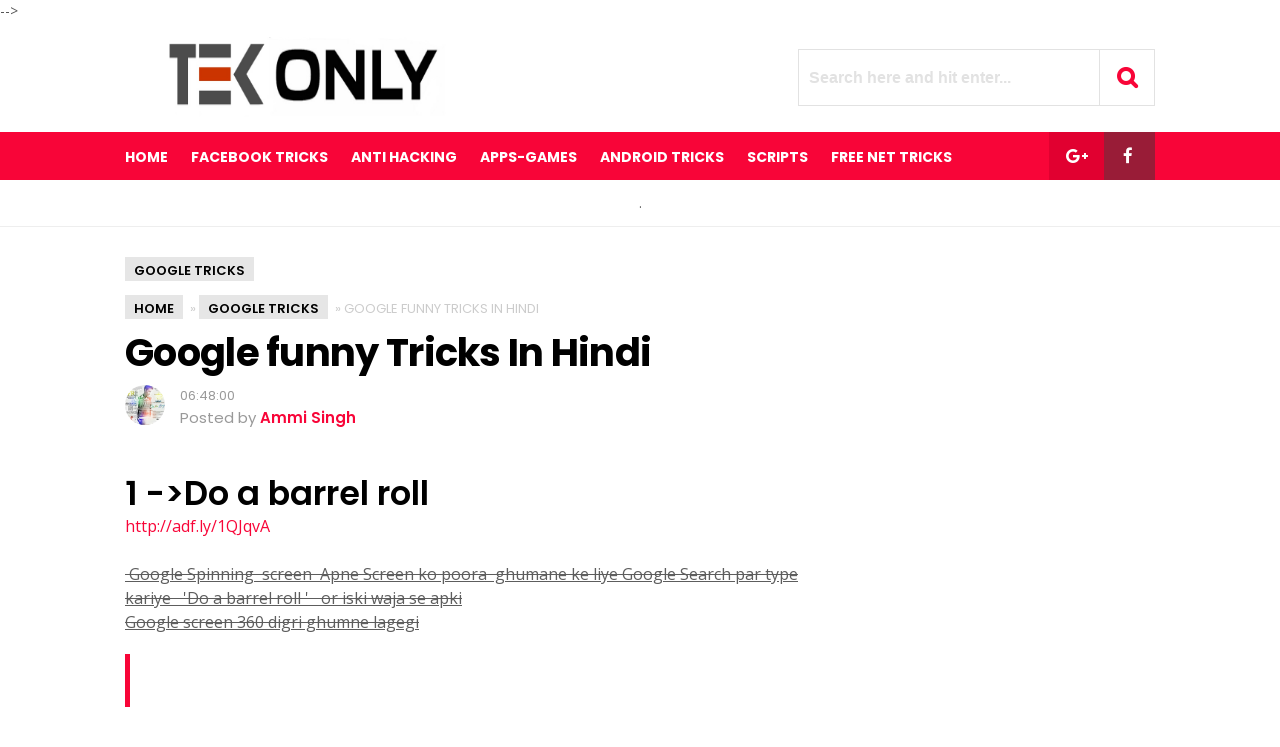

--- FILE ---
content_type: text/html; charset=UTF-8
request_url: https://www.tekonly.com/2015/10/how-to-root-android-phone-hindi.html
body_size: 29202
content:
<!DOCTYPE html>
<HTML class='ltr no-js rwd item' dir='ltr'>
<head>
<meta content='text/html; charset=UTF-8' http-equiv='Content-Type'/>
<meta content='blogger' name='generator'/>
<link href='https://www.tekonly.com/favicon.ico' rel='icon' type='image/x-icon'/>
<link href='https://www.tekonly.com/2015/10/how-to-root-android-phone-hindi.html' rel='canonical'/>
<link rel="alternate" type="application/atom+xml" title="TekOnly - Fb Stylish Name List 2022 - Atom" href="https://www.tekonly.com/feeds/posts/default" />
<link rel="alternate" type="application/rss+xml" title="TekOnly - Fb Stylish Name List 2022 - RSS" href="https://www.tekonly.com/feeds/posts/default?alt=rss" />
<link rel="service.post" type="application/atom+xml" title="TekOnly - Fb Stylish Name List 2022 - Atom" href="https://www.blogger.com/feeds/5121081556191017084/posts/default" />

<link rel="alternate" type="application/atom+xml" title="TekOnly - Fb Stylish Name List 2022 - Atom" href="https://www.tekonly.com/feeds/7028987729039394777/comments/default" />
<!--Can't find substitution for tag [blog.ieCssRetrofitLinks]-->
<link href='https://blogger.googleusercontent.com/img/b/R29vZ2xl/AVvXsEgoM7-NsbtG-3dps0xWhcjQua2ETBoriCwrgimr-2EgtKdRoOzCOAPKdr9uxO7DygJdnjhNRBMXQdl_1ozOi5O4sHGKwEZUW-Ceh_WbA3FmO_eOh3RJv3ISw-k85rDHD0VPvoR51AtWzS20/s320/tricksinhindi4u.+blogspot.com+king+root.jpg' rel='image_src'/>
<meta content='How to root android phone without PC, android phone ko root kaise kare without PC esay trick all device support simple steps for rooting' name='description'/>
<meta content='https://www.tekonly.com/2015/10/how-to-root-android-phone-hindi.html' property='og:url'/>
<meta content='Android Phone Ko Root Kaise Kare (without PC)' property='og:title'/>
<meta content='How to root android phone without PC, android phone ko root kaise kare without PC esay trick all device support simple steps for rooting' property='og:description'/>
<meta content='https://blogger.googleusercontent.com/img/b/R29vZ2xl/AVvXsEgoM7-NsbtG-3dps0xWhcjQua2ETBoriCwrgimr-2EgtKdRoOzCOAPKdr9uxO7DygJdnjhNRBMXQdl_1ozOi5O4sHGKwEZUW-Ceh_WbA3FmO_eOh3RJv3ISw-k85rDHD0VPvoR51AtWzS20/w1200-h630-p-k-no-nu/tricksinhindi4u.+blogspot.com+king+root.jpg' property='og:image'/>
<meta content='https://blogger.googleusercontent.com/img/b/R29vZ2xl/AVvXsEgoM7-NsbtG-3dps0xWhcjQua2ETBoriCwrgimr-2EgtKdRoOzCOAPKdr9uxO7DygJdnjhNRBMXQdl_1ozOi5O4sHGKwEZUW-Ceh_WbA3FmO_eOh3RJv3ISw-k85rDHD0VPvoR51AtWzS20/s320/tricksinhindi4u.+blogspot.com+king+root.jpg' property='og:image'/>
<script async='async' product='inline-share-buttons' src='//platform-api.sharethis.com/js/sharethis.js#property=5b0821033dfc7c0011da0d86' type='text/javascript'></script>
<meta charset='utf-8'/>
<!--[if lt IE 9]> <script src="https://www.blogger.com/static/v1/jsbin/4044097237-ieretrofit.js"> </script> <![endif]-->
<meta content='width=device-width,initial-scale=1.0,minimum-scale=1.0,maximum-scale=1.0' name='viewport'/>
<meta content='text/html; charset=UTF-8' http-equiv='Content-Type'/>
<meta content='IE=edge' http-equiv='X-UA-Compatible'/>
<link href='https://www.tekonly.com/favicon.ico' rel='icon' type='image/x-icon'/>
<link href='https://www.tekonly.com/2015/10/how-to-root-android-phone-hindi.html' rel='canonical'/>
<link href='https://www.tekonly.com/feeds/posts/default' rel='alternate' title='TekOnly - Fb Stylish Name List 2022 - Atom' type='application/atom+xml'/>
<link href='https://www.tekonly.com/feeds/posts/default?alt=rss' rel='alternate' title='TekOnly - Fb Stylish Name List 2022 - RSS' type='application/rss+xml'/>
<link href='//www.blogger.com/feeds/5121081556191017084/posts/default' rel='alternate' title='TekOnly - Fb Stylish Name List 2022 - Atom' type='application/atom+xml'/>
<link href='//www.blogger.com/openid-server.g' rel='openid.server'/>
<link href='https://www.tekonly.com/' rel='openid.delegate'/>
<meta content='j2iIwXuqyHDqYVP17ybDWfCu_3ehniG4RSuMuUPSM4o' name='google-site-verification'/>
<meta content='756289F07C0C4B61787C2BCB2FE51E88' name='msvalidate.01'/>
<meta content='823461d2089961c9' name='yandex-verification'/>
<link href='//plus.google.com/XXXXX/posts' rel='publisher'/>
<link href='//plus.google.com/XXXXX/about' rel='author'/>
<link href='//plus.google.com/XXXXX' rel='me'/>
<!-- SEO Title Tag -->
<title>Android Phone Ko Root Kaise Kare (without PC)</title>
<!-- SEO Meta Tag -->
<meta content='Android Phone Ko Root Kaise Kare (without PC)' property='og:title'/>
<meta content='' name='keywords'/>
<meta content='How to root android phone without PC, android phone ko root kaise kare without PC esay trick all device support simple steps for rooting' name='description'/>
<meta content='How to root android phone without PC, android phone ko root kaise kare without PC esay trick all device support simple steps for rooting' property='twitter:description'/>
<meta content='How to root android phone without PC, android phone ko root kaise kare without PC esay trick all device support simple steps for rooting' property='og:description'/>
<meta content='all' name='audience'/>
<meta content='YOUR NAME' name='author'/>
<meta content='blogger' name='generator'/>
<meta content='translate' name='google'/>
<meta content='general' name='rating'/>
<meta content='id' name='geo.country'/>
<meta content='Indonesia' name='geo.placename'/>
<!-- SEO Meta Tag end -->
<!-- fb open graph Metadata -->
<meta content='423670694774486' property='fb:app_id'/>
<meta content='100008010580911' property='fb:admins'/>
<meta content='website' property='og:type'/>
<meta content='en_US' property='og:locale'/>
<meta content='en_GB' property='og:locale:alternate'/>
<meta content='id_ID' property='og:locale:alternate'/>
<meta content='https://www.tekonly.com/2015/10/how-to-root-android-phone-hindi.html' property='og:url'/>
<meta content='TekOnly - Fb Stylish Name List 2022' property='og:site_name'/>
<meta content='https://blogger.googleusercontent.com/img/b/R29vZ2xl/AVvXsEgoM7-NsbtG-3dps0xWhcjQua2ETBoriCwrgimr-2EgtKdRoOzCOAPKdr9uxO7DygJdnjhNRBMXQdl_1ozOi5O4sHGKwEZUW-Ceh_WbA3FmO_eOh3RJv3ISw-k85rDHD0VPvoR51AtWzS20/s72-c/tricksinhindi4u.+blogspot.com+king+root.jpg' property='og:image'/>
<meta content='TekOnly - Fb Stylish Name List 2022' property='og:title'/>
<meta content='https://www.tekonly.com/2015/10/how-to-root-android-phone-hindi.html' property='og:url'/>
<meta content='How to root android phone without PC, android phone ko root kaise kare without PC esay trick all device support simple steps for rooting' property='og:description'/>
<!-- Fb open graph end -->

<script type="text/javascript">(function() { var a=window,c="jstiming",d="tick";var e=function(b){this.t={};this.tick=function(b,o,f){f=void 0!=f?f:(new Date).getTime();this.t[b]=[f,o]};this[d]("start",null,b)},h=new e;a.jstiming={Timer:e,load:h};if(a.performance&&a.performance.timing){var i=a.performance.timing,j=a[c].load,k=i.navigationStart,l=i.responseStart;0<k&&l>=k&&(j[d]("_wtsrt",void 0,k),j[d]("wtsrt_","_wtsrt",l),j[d]("tbsd_","wtsrt_"))}
try{var m=null;a.chrome&&a.chrome.csi&&(m=Math.floor(a.chrome.csi().pageT));null==m&&a.gtbExternal&&(m=a.gtbExternal.pageT());null==m&&a.external&&(m=a.external.pageT);m&&(a[c].pt=m)}catch(n){};a.tickAboveFold=function(b){var g=0;if(b.offsetParent){do g+=b.offsetTop;while(b=b.offsetParent)}b=g;750>=b&&a[c].load[d]("aft")};var p=!1;function q(){p||(p=!0,a[c].load[d]("firstScrollTime"))}a.addEventListener?a.addEventListener("scroll",q,!1):a.attachEvent("onsFroll",q);
 })();</script>
<!--[if IE]> <script> (function() { var html5 = ("abbr,article,aside,audio,canvas,datalist,details," + "figure,footer,header,hgroup,mark,menu,meter,nav,output," + "progress,section,time,video").split(','); for (var i = 0; i < html5.length; i++) { document.createElement(html5[i]); } try { document.execCommand('BackgroundImageCache', false, true); } catch(e) {} })(); </script> <![endif]-->
<script type='application/ld+json'>
{"@context": "http://schema.org","@type": "WebSite","url": "https://www.tekonly.com/","potentialAction": {"@type": "SearchAction","target": "https://www.tekonly.com/?q={search_term}","query-input": "required name=search_term"}}
</script>
<!-- Metadata Twitter -->
<meta content='TekOnly - Fb Stylish Name List 2022' name='twitter:site'/>
<meta name='twitter:card' value='summary'/>
<meta content='summary_large_image' name='twitter:card'/>
<meta content='XXXXX' name='twitter:creator'/>
<link href='https://blogger.googleusercontent.com/img/b/R29vZ2xl/AVvXsEgoM7-NsbtG-3dps0xWhcjQua2ETBoriCwrgimr-2EgtKdRoOzCOAPKdr9uxO7DygJdnjhNRBMXQdl_1ozOi5O4sHGKwEZUW-Ceh_WbA3FmO_eOh3RJv3ISw-k85rDHD0VPvoR51AtWzS20/s72-c/tricksinhindi4u.+blogspot.com+king+root.jpg' rel='image_src'/>

 <style type="text/css">
<!-- /*<style id='page-skin-1' type='text/css'><!--
/*
Name              : Viralisme Theme
Version           : 1.0
Designer          : Bung Frangki
Published         : www.themeindie.com
Theme Published   : 12-12-2016
Theme Update      : -
License           : This free Blogger template is licensed under the Creative Commons Attribution 4.0 License, which permits both personal and commercial use.
*/
#header-wrapper{position:relative;display:block}
#header-left {float:left;width:300px}
#header-right {float:right;width:570px}
#wrapper {width:900px;margin:0 auto;padding:0}
#ads-wrapper,#footer-wrapper{position:relative;display:block}
#main-wrapper {width:570px;float:left}
#sidebar-wrapper {float:right;width:300px}
#footer_right{width:600px;position:relative;display:block;overflow:hidden}
#footer1{width:290px;float:left}
#footer2{width:290px;float:right}
ul,ol{list-style:none}
.quickedit {display:none !important;width:0;height:0}

--></style>
<style type='text/css'>
/* Style CSS Reset */
html,body,div,span,applet,object,iframe,h1,h2,h3,h4,h5,h6,p,blockquote,pre,a,abbr,acronym,address,big,cite,code,del,dfn,em,img,ins,kbd,q,s,samp,small,strike,strong,sub,sup,tt,var,u,i,center,dl,dt,dd,ol,ul,li,fieldset,form,label,legend,table,caption,tbody,tfoot,thead,tr,th,td,article,aside,canvas,details,embed,figure,figcaption,footer,header,hgroup,menu,nav,output,ruby,section,summary,time,mark,audio,video,adnav,adheader{margin:0;padding:0;border:0;font-size:100%;font:inherit;vertical-align:baseline;}
/* CSS for HTML5 */
article,aside,details,figcaption,figure,footer,header,hgroup,menu,nav,section,adnav,adheader{display:block;}*{margin:0;padding:0;}html{display:block;}blockquote,q{quotes:none;}blockquote:before,blockquote:after,q:before,q:after{background:transparent;}table{border-collapse:collapse;border-spacing:0;}
/* Body */
body{background:#fff;font-family: 'Open Sans', serif;font-size: 14px;color: #555;line-height:1.6em;margin: 0;text-decoration:none;}
a,a:link,a:visited,a:active {color:#f80538;text-decoration:none;}a:hover{color:#000 }
.left{float:left}.right{float:right}.clear{clear:both}
h2.date-header{display:none}
#sidebar-wrapper h2,.PopularPosts ul,.meta_post,.breadcrumbs,#featured_more,#footer-wrapper,#fitured,.viral-menu,#comments,.FeaturedPost h3,.post h2,.post h1,.item .don-share .don-share-total .don-count,.item .don-btn,.related-post,#blog-pager,.blog-pager,#navi-post .nexprev,.subs,#ads1_here h2,#ads2_here h2,.post-label a.post-body h2, .post-body h3,.post-body h4,.post-body h5,.post-body h6{font-family: "Poppins", "Arial", sans-serif;}
/* Header wrapper */
#wrapper {background:#fff;position:relative;width:100%;overflow:hidden;margin:0 auto;padding:0}
#header-wrapper{margin:15px auto;padding:0;word-wrap: break-word;position:relative;overflow:hidden;height:80px;}
#header-left{padding:0;margin:0 auto;width:100%;max-width:49%;float:left}
#header-right{padding:0; margin:0 auto; width:100%;max-width:49%;float:right;text-align:right;position:absolute;right:0;top:12px}
#header{position:absolute;left:-999999;top:-9999;height:0;width:0;z-index:-1}
#content-wrapper{width:100%;position:relative;display:block;max-width: 1030px;margin: 0 auto;padding:0;word-wrap: break-word}
.limit-wrapper{width:100%;max-width:1030px;margin: 0 auto;padding:0;position:relative;overflow:hidden}
.post-thumbnail:hover a.showmore,.post:hover a.showmore{display:block;opacity:1;bottom:41%;transition:all .2s ease-in-out}
/* Advertisement wrapper */
#ads-wrapper{background:#fff;margin:0 auto;padding:12px 0;width:auto;max-width:100%;height:auto;list-style:none;text-align:center;border-bottom:1px solid #eee}
#ads2-wrapper{border-bottom:none}
#ads1{display:block;float:none;width:100%;padding:0;max-width:728px;text-align:center;margin:auto}
#ads1 .widget-content{margin:0 auto;padding:0;list-style:none}
#ads-wrapper,#ads1 img{max-width:100%;height:auto;text-align:center}
.ads_home{text-align:center}
.ads_home img{max-width:100%;height:auto}
.ads_title{padding:0;margin:0 0 5px;display:block}
#ads1_here,#ads2_here{display:block;padding:15px 0;margin:auto}
#ads1_here h2,#ads2_here h2{padding:0;margin:0 0 5px;display:block;text-align:center;font-size:#555;font-size:13px;font-weight:300}
#ads1_here .widget-content,#ads2_here .widget-content{margin:auto;text-align:center;padding:0;list-style:none}
#ads1_here .widget-content img,#ads2_here .widget-content img{max-width:100%;height:auto}
/* Search wrapper */
#search_boxs {position:relative;display:inline-block}
#search_boxs .search_buttons i{line-height:55px;width: 55px; height: 55px; text-align:center;border:1px solid #e2e2e2;margin:0;color:#f80538;font-size:22px;font-weight:700}
#search_boxs .search_buttons i:hover{border-color:#f80538;color:#000;background:#f80538;transition:all .15s;}
#search_boxs #searchs {background:#fff;float:right;top:0;right:55px;position:absolute;border:1px solid #e2e2e2;}
#search_boxs #searchs #search_texts{color:#e2e2e2;width:300px;padding:0px 10px;font-size:16px;height:55px;margin-right:0;outline:none;float:right;top:0;font-weight:700;box-sizing:border-box;transition:all .15s;background:none;border:none}
#search_boxs #searchs #search_texts:focus{color:#f80538}
#search_boxs .search_buttons{color:#fff;height:40px;text-align:center;line-height:40px;display:block;cursor:pointer;margin-top:0px;margin-left:0px;font-size:18px;}
#search_boxs .search_buttons.active,#search_boxs .search_buttons:hover{opacity:0.9;}
/* Menu Wrapper */
.menu-wrapper{margin:0 auto;padding:0}
.viral-menu{background:#f80538;width:auto;padding:0;margin:0;font-size:100%;font-weight:700}
.viral-menu ul{margin:0 auto;padding:0;max-width:1030px}
.viral-menu ul li{list-style:none;display:inline-block;transition:all 400ms ease-in-out;position:relative;text-transform:uppercase}
.viral-menu ul li a:hover{color:#111}
.viral-menu ul li a{color:#fff ;padding:14px 0 12px;margin-right:20px;display:inline-block;text-decoration:none}
.viral-menu ul li a i{font-size:17px;font-weight:700}
.viral-menu ul li a img{vertical-align:middle!important;}
.viral-menu ul ul {opacity:0;list-style:none;position:absolute;top:100%;margin-top:15px;width:190px;z-index:9999;overflow:hidden;transition:all .2s ease-out;}
.viral-menu ul li:hover ul {display:block;opacity:1;margin-top:0}
.viral-menu ul ul li a {background:#f80538;color:#fff;float:none;display:inline-block;padding:8px 15px;text-align:left;width:190px}
.viral-menu ul ul li a:hover {background:#000;color:#fff!important}
.viral-menu ul li.viral_social{margin-left:-4px!important;float:right;}
.viral-menu ul li.viral_social a i{font-weight:normal}
.viral-menu ul li.viral_social a{margin:auto;width:55px;text-align:center;}
.viral-menu ul li.social-facebook{background-color:#991c37}
.viral-menu ul li.social-twitter{background-color:#ab092b}
.viral-menu ul li.social-instagram{background-color:#c20029;}
.viral-menu ul li.social-googleplus{background-color:#e10030;}
#show-menu,#close-menu{transition:all .3s ease-in;display:none}
/* Main wrapper */
#main-wrapper {background:#fff;width:100%;max-width:728px;float: left;padding:30px 0 0;margin:0 auto;word-wrap: break-word;overflow: hidden}
/* Reset post */
.post-body {margin:0 auto;line-height: 1.5em;padding:0}
.post h1 a,.post h1 a:hover {color:#3b7dc1}
.post-body a.img,.post-body .separator a {margin-left:0!important;margin-right:0!important;}
.mobile h1,.mobile h2 {margin:0 0 10px !important}.updated{text-decoration:none !important}
/* bullet dan nummber */
.post-body ul {margin: 5px 0 5px 10px;padding: 0 0 0 15px;list-style-type: inherit;}
.post-body ol {margin: 5px 0 5px 10px;padding: 0 0 0 15px;list-style-type: decimal;}
.resource{padding:0;color: #66798a;font: normal normal 11px/normal Tahoma,Verdana,Arial,Sans-Serif;width:auto}
/* more css */
.separator{float:none;max-width:100%; height: auto; width: auto; padding:0;margin:0 auto;text-align:center !important;overflow:hidden}
table img, .separator img, .separator a img{max-width:100% !important; height: auto;width:auto !important;margin:0; padding:0;text-align:center !important;}
::selection {background:#f80538;text-shadow:none;color:#fff!important}
.post-body ::selection {background:#f80538;color:#fff!important}
/* Meta post author */
.meta_post{position:relative;padding:0;margin:10px 0;color:#999;line-height:1.4em}
.author a:hover, .clock a:hover{color:#f80538}
.author,.clock{display:block;font-size:13px!important}
.author a{color:#111}
.clock a{color:#999}
/* Sidebar wrapper */
#sidebar-wrapper {width:100%;max-width: 300px;float: right;margin:30px auto 0;display:block;word-wrap: break-word;list-style:none;overflow:hidden}
#sidebar-wrapper h2 {font-size: 19px;line-height: 16px;text-decoration: none;display: inline-block;padding: 0 10px 0 0;margin:0 auto 15px;position: relative;color: #292828;font-weight: 700;letter-spacing: normal;text-transform: uppercase;}
#sidebar-wrapper h2:before {display: block;width: 500px;height: 0;border-width: 1px 0 0;position: absolute;right: 100%;left: auto;top: 50%;border-style: solid;content: "";opacity: 0.1667;}
#sidebar-wrapper h2:after {display: block;width: 500px;height: 0;border-width: 1px 0 0;position: absolute;left: 100%;right: auto;top: 50%;border-style: solid;content: "";opacity: 0.1667;}
#sidebar1, #sidebar2, #sidebar3, #sidebar4, #sidebar5{margin:0 auto;padding:auto}
#sidebar1 .widget-content,#sidebar2 .widget-content,#sidebar3 .widget-content,#sidebar4 .widget-content,#sidebar5 .widget-content{margin:0 auto 30px;padding:0}
 #ContactForm1{display:none}
/* CSS label */
.widget-content.cloud-label-widget-content {display:inline-block;width:100%;}
.widget-content.list-label-widget-content {padding:0;}
.widget-content.cloud-label-widget-content {display:inline-block;}
.label-size-1,.label-size-2,.label-size-3,.label-size-4,.label-size-5 {font-size:100%;opacity:1}
.cloud-label-widget-content{text-align:left;padding:0}
.label-count {white-space:nowrap;display:inline-block;}
.Label ul {list-style:none !important;margin:0;padding:0;width:100%}
.Label li{position:relative;color:#222;padding:0;margin:0 0 10px;text-align:left;max-width:100%;transition:all .3s ease-out;overflow:hidden}
.Label li a{padding:0;display:inline-block;line-height:1.2em !important;color:#444;text-decoration:none;transition:all .3s ease-out;font-weight:normal !important}
.Label li:last-child{padding:0}
.Label li a:hover {color:#f80538 !important}
.Label li span{display:inline-block;float:right}
.label-size{position:relative;display:block;float:left;margin:0;font-size:13px;transition:all 0.3s;}
.label-size{position:relative;display:block;float:left;margin:0 4px 4px 0;font-size:13px;transition:all 0.3s;}
.label-size a{background:#fff;background-image:linear-gradient(to bottom,rgba(255,255,255,1)0,rgba(250,250,250,1)70%,rgba(246,246,246,1)99%,rgba(246,246,246,1)100%);display:inline-block;color:#444;padding:5px 8px;font-weight:normal !important;border:1px solid #e3e3e3;background-repeat:repeat-y;background-size:100% 90px;background-position:0 -30px;transition:all .3s}
.label-count{opacity:0;visibility:hidden;font-size:85%;display:inline-block;position:absolute;top:-10px;right:-10px;background:#f80538;color:#fff;white-space:nowrap;padding:0;width:22px;height:22px;line-height:22px;border-radius:100%;text-align:center;z-index:1;transition:all .3s}
.label-size:hover .label-count{opacity:1;visibility:visible;top:-5px}
.label-size a:hover{color:#444;background-image:linear-gradient(to bottom,rgba(255,255,255,1)0,rgba(250,250,250,1)18%,rgba(255,255,255,1)99%,rgba(255,255,255,1)100%);background-position:0 0}
/* Popular Post */
.PopularPosts ul{list-style:none;margin:0 auto;padding:0;overflow:hidden;width:100%;max-width:300px}
.PopularPosts li,.PopularPosts li img,.PopularPosts li a,.PopularPosts li a img {margin:0;padding:0;list-style:none;border:none;background:none;outline:none;}
.PopularPosts ul li {margin:0 0 10px;padding:0;position:relative;overflow:hidden;line-height:1.3em!important;list-style:none}
.PopularPosts ul li a:hover {color:#f80538!important;}
.PopularPosts li a{color:#000 !important;font-weight:600 !important;font-size:17px !important;list-style:none}
.PopularPosts ul li img {width:100%;height:auto;transition:all .3s ease-in-out;}
.PopularPosts .item-thumbnail {display: flex;align-items: center;justify-content: center;width:100%;height:150px;margin:0;overflow:hidden}
.PopularPosts .item-snippet{display:none}
.PopularPosts .item-title {padding:10px 0}
.PopularPosts .widget-content ul li:before{color: #fff;counter-increment: count;content: counter(count);position: absolute;left: 0px;text-align: center;top: 0;z-index: 51;transition: all .4s;height:30px;min-width: 30px;font-size: 14px;line-height: 30px;background:#f80538;font-weight:300;text-align: center;padding:0;overflow:hidden}
.PopularPosts ul{counter-reset:count;}
/* Featured post Default */
.FeaturedPost{clear:both;margin:0 auto 30px;padding:0;list-style:none;}
.FeaturedPost h3{font-weight:600 !important;font-size:19px !important;list-style:none;line-height:1.1em!important;margin:0 0 5px}
.FeaturedPost h3 a{color:#444}
.FeaturedPost img{width:100%;height:auto;margin:15px 0 0}
.FeaturedPost .post-summary{line-height:1.2em!important;font-size:13px;color:#555}
  /* Css Breadcrumbs */
.breadcrumbs {font-size:13px;overflow:hidden;padding:0;margin:0 auto 7px;position:relative;color:#ccc;text-transform:uppercase;overflow:hidden;display:block}
.breadcrumbs a {clear:both;list-style:none;line-height:1.4em;color:#000;background:#e6e6e6;font-weight:600;margin:0 4px 7px 0;padding:5px 9px 1px!important;display:inline-block}
.breadcrumbs span a {color:#000;background:#e6e6e6;}
.breadcrumbs > span:last-child {width:0;color:#ccc}
.breadcrumbs span a:hover {color:#fff;background:#f80538}
.breadcrumbs a:hover {color:#fff;background:#f80538}
/* Featured more */
#featured_more .more_title,#featured_more h2{font-size: 24px;display: inline-block;padding:0;margin:20px auto 15px;color: #000;font-weight:600;text-transform: uppercase;}
#featured_more #fitured{overflow:hidden;margin:0 auto}
#featured_more h2{color:#f80538}
#featured_more #fitured ul,#featured_more #fitured li{clear:both;padding:0;margin:0;list-style:none;position:relative;height:auto!important}
#featured_more #fitured li {clear:both;background:none;padding:0; position:relative!important;margin:0 0 20px; display:block!important; width:100%!important; height:180px!important;left:auto!important;top:auto!important;right:auto!important;text-align:left!important;display:block!important;overflow:hidden}
#featured_more #fitured img{z-index:10;width:320px!important;height:auto;float:left!important;margin-right:20px!important;display:block}
#featured_more #fitured h4{position:relative!important;bottom:auto;left:auto;display:block;padding:20px 15px 0 0!important;margin:0!important;font-size:23px;line-height:1.2em!important;color:#000;font-weight:600!important;overflow:hidden;text-overflow:ellipsis;display:block;display:-webkit-box;-webkit-line-clamp:3;-webkit-box-orient:vertical}
#featured_more #fitured .label_text{line-height:1.4em;position:relative;bottom:auto!important;left:auto!important;width:auto;padding:0;margin:4px 0 0;font-size:13px;color:#aaa;background:none;display:block}
#featured_more #fitured .label_text span{margin:0 4px 0 0!important;padding:0!important}
#featured_more .autname{color:#111;display:block!important;padding:0!important;margin:0!important;}
#featured_more .autname:before{content:"Posted By";font-weight:normal;text-decoration:inherit;color:#aaa;margin-right:7px}
#featured_more .randomnya .overlayx{background:none!important}
#featured_more #next, #featured_more #prev,#featured_more .cmnum{display:none}
/* footer-wrapper */
#footer-wrapper {background:#f5f5f5;margin:0 auto;padding:20px 0 0;width:100%;color:#777;font-size:13px;}
.credit-wrapper{clear:both;position:relative;margin:0 auto;padding:15px 10px 30px;text-align:center;font-weight:normal;line-height:1.4em}
.credit-wrapper a{color:#000 ;list-style:none}
.credit-wrapper a:hover{color:#f80538}
/* Footer menu */
#footer_menu{margin:0 auto;padding:0;position:relative}
#footer_menu ul{margin:0 auto;padding:0 10px;text-align:center;margin:0 auto}
#footer_menu ul li{display:inline-block;margin:10px 0 5px;letter-spacing:1.5px}
#footer_menu ul li a{display:block;color:#000;padding:0 7px}
#footer_menu ul li a:hover{color:#f80538}
/* CSS Post Table */
table{border-collapse:collapse;border-spacing:0;}
.post-body table td {border:1px solid #e9e9e9;padding:10px;text-align:left;vertical-align:top;}
.post-body table th {border:1px solid #e4373d;padding:10px;text-align:left;vertical-align:top;background:#f80538 !important;color:#fff}
.post-body td, .post-body th{vertical-align:top;text-align:left;font-size:13px;padding:3px 5px;}
.post-body th{background:#fff;font-weight:400;text-transform:uppercase;font-size:14px}
table {max-width:100%;width:100%;margin:1.5em auto;}
table.section-columns td.first.columns-cell{border-left:none}
table.section-columns{border:none;table-layout:fixed;width:100%;position:relative}
table.columns-2 td.columns-cell{width:50%}
table.columns-3 td.columns-cell{width:50%}
table.columns-4 td.columns-cell{width:30%}
table.section-columns td.columns-cell{vertical-align:top}
table.tr-caption-container{padding:4px;margin-bottom:.5em}
td.tr-caption{font-size:80%}
.post-body td img, .post-body th img {list-style:none;max-width:100%;height:auto;padding:0 !important;margin:0 !important}
.post-body table.tr-caption-container img, .post-body table.tr-caption-container img, .post-body img {list-style:none;max-width:100%;height:auto;padding:0 !important;margin:0 !important}
.post-body img {width:100% !important;max-width:100% !important;height:auto !important}
.post-body table.tr-caption-container td {border:none;padding:0 !important;margin:0 !important}
.post-body table caption{max-width:100%;height:auto;border:none !important;padding:0 !important}
/* Status msg if click label */
.status-msg-body{padding:10px 0 ; display:none}
.status-msg-wrap{display:none; font-size:14px; margin-left:1px;  width:100%; color:#666;  }
.status-msg-wrap a{color:orange !important;  }
.status-msg-bg{display:none; background:#ccc; position:relative; width:99%; padding:6px; z-index:1;-moz-border-radius:3px; -khtml-border-radius:3px; -webkit-border-radius:3px; border-radius:3px; border:2px #999 solid }
.status-msg-border{display:none; border:0; position:relative; width:99%}
/* Responsive */
@media screen and (max-width:1024px){
.logo{margin-left:10px;}
#header-right{margin-right:10px}
.viral-menu li.homex{margin-left:10px}
#main-wrapper {width:66%;margin-left:10px}
#sidebar-wrapper {margin-right:10px}
}
@media screen and (max-width:880px){
#main-wrapper,#sidebar-wrapper,#ads1{max-width:100%;width:100%;float:none;margin:auto;padding:0;position:relative}
#main-wrapper{padding-top:20px}
#header-left{max-width:80%;float:none;text-align:center;}
#header-right{right:0;z-index:999;}
.logo{margin:auto;text-align:center}
#featured_slide,#search_boxs #searchs{display:none}
#search_boxs #searchs{border-right:none}
#featured_more{margin:0 10px}
#featured_more #fitured h4{padding:20px 0 0!important;}
#sidebar-wrapper h2{padding:0 10px}
#sidebar1,#sidebar2,#sidebar3,#sidebar4,#sidebar5{padding:0 10px;}
#sidebar1 .widget-content,#sidebar2 .widget-content,#sidebar3 .widget-content,#sidebar4 .widget-content,#sidebar5 .widget-content{text-align:center}
/* Menu mobile - tablet - smartphone */
#show-menu,#close-menu{position:absolute;top:30px;left:10px}
#show-menu a:hover,#close-menu a:hover{}
#show-menu{display:block;z-index:3;height:55px;}
#show-menu a,#close-menu a{background:#fff;cursor:pointer;color:#f80538 !important;height:55px;line-height:55px;width:55px;text-align:center!important;float:left;border:1px solid #e2e2e2;color:#f80538;font-size:22px;font-weight:700}
#show-menu a:hover,#close-menu a:hover{border-color:#f80538;color:#000!important;background:#f80538}
#mobile-menu-show{display:none;}
#close-menu{display:none}
.viral-menu{background:none;border-top:1px solid #e2e2e2}
.viral-menu ul{background:#f80538;margin:0 auto;padding:0}
.viral-menu ul li{list-style:none;display:block;width:100%;transition:all 400ms ease-in-out;border-bottom:1px solid #e10433;position:relative;text-transform:uppercase}
.viral-menu ul li a{color:#fff ;padding:14px 0;display:block;text-align:center;width:100%;text-decoration:none}
.viral-menu ul li a i{font-size:18px;font-weight:normal}
.viral-menu ul li a img{vertical-align:middle!important;}
.viral-menu ul ul {display:none;list-style:none;position:absolute;top:100%;width:100%;left:0;right:0;z-index:9999;overflow:hidden}
.viral-menu ul li:hover ul {display:block;background:rgba(224,38,44,.8);}
.viral-menu ul ul li a {background:rgba(224,38,44,.6);color:#fff !important;float:none;display:block;padding:10px 0;text-align:center;width:100%;}
.viral-menu ul li.viral_social{width:25%;display:inline-block;float:none;}
}
@media screen and (max-width:736px){
#featured_more{display:none}
}
@media screen and (max-width:667px){

}
@media screen and (max-width:600px){

}
@media screen and (max-width:480px){
#header-wrapper{height:42px;margin:10px auto}
#header-left{max-width:55%;overflow:hidden}
.logo img{width:100%;height:auto}
#show-menu,#close-menu{top:10px}
#header-right{top:0}
#search_boxs .search_buttons i{line-height:40px;width: 40px; height: 40px;}
#search_boxs #searchs {right:40px}
#search_boxs #searchs #search_texts{height:40px}
#show-menu a,#close-menu a{line-height:40px;width: 40px; height: 40px;}
}
@media screen and (max-width:414px){

}
@media screen and (max-width:320px){
.logo{margin:3px auto 0}
#search_boxs #searchs #search_texts{width:244px}
}
@media screen and (max-width:240px){

}
</style>
<style type='text/css'>
/* Reset css */
.post{color:#5d5d5d;font-weight:400;line-height:1.6em;font-size:16px}
.post-body{padding-bottom:15px}
.breadhome{display:none}
.post,#comments,.breadcrumbs{margin-right:30px!important}
/* post title */
.post h1{color:#000;margin:auto;padding:0 0 7px;font-size:240% !important;line-height:1.06em;font-weight:700;letter-spacing:-0.7px}
table {width:100%}.tr-caption{font-size:87% !important;color:#929292 !important;font-style:italic !important;padding-bottom:12px !important}
/* Post info */
.meta_post{margin:5px auto 20px}
.photome img{float:left;display:inline-block;margin-right:15px;height:40px;width:40px;border-radius:99em}
.author{font-size:15px !important}
.author a{color:#f80538;font-weight:600}
.author a:hover{color:#000}
/* Tag heading */
.post-body h2,.post-body h3,.post-body h4,.post-body h5,.post-body h6{font-size:210%;line-height:1.2em;margin:0!important;font-weight:bold !important;color:#000;display:block;padding:0 !important;font-weight:600!important}
.post-body h3{font-size:200%}.post-body h4{font-size:190%}.post-body h5{font-size:180%}.post-body h6{font-size:170%}
/* blockquote */
.post blockquote {line-height:1.5em !important;position:relative;width:auto;padding:0.9em 1.5em;margin:20px auto;border-left:5px solid #f80538;overflow:auto;font-family:Georgia,serif;font-size:16px!important;font-style:italic!important}
/* share Wrapper */
#share-wrapper{}
.item .don-share {margin:0 0px 20px 0;padding:0;}
.item .don-share .don-share-total .don-count{font-size: 36px;text-align: center;font-weight: 700;color: #f80538;padding:9px 0 0;margin-right:0;margin-bottom: 0;border-radius:none}
.item .don-share .don-share-total .don-count:after {line-height: 12px;margin-top:9px;color: #a6a6a6;font-weight: 300;font-size: 12px;text-transform: capitalize;content: "Share";}
.item .don-btn {margin:9px auto 0;letter-spacing:0;text-shadow:none;border-radius:none!important;background-image: none;box-shadow: none;}
/* Advertise post wrapper */
.ads1_post{padding:0;width:auto;text-align:center;height:auto;margin:0 auto;display:block}
.ads2_post{margin:15px 0;display:block;text-align:center;max-width:100%;height:auto}
/* Subscribe wrapper */
.subs {position: relative;padding: 6px 21px;}
.sub_newsletter-horizontal {margin-top: 1em;margin-bottom:2em;}
.subs:before {display: block;position: absolute;z-index: 1;left: 0;right: 0;top: 0;bottom: 0;border-width: 6px;border-style: solid;opacity: 0.1667;content: "";}
.subs-icon {display: block;width: 40px;height: 40px;margin-left: -20px;position: absolute;z-index: 1;left: 50%;top: -10px;text-align: center;font: 20px/40px "Poppins";-moz-border-radius: 50%;-webkit-border-radius: 50%;border-radius: 50%;}
.subs-icon {border-color: #f80538;background-color: #f80538;color: #fff;}
.subs>header {margin-top: -12px;margin-bottom: 20px;text-align: center;}
.subs > header h2 {display: inline-block;position: relative;margin: 0 20px;padding: 6px 20px;vertical-align: top;text-transform: none;letter-spacing: -0.025em;background: #f80538;color: #fff;opacity: 1;}
.sub_mega {font-size: 1.80203rem;line-height: 1.067;font-weight: 700;letter-spacing: -0.05em;color: #000;}
.sub_mega {font-size: 2.63164rem;}
.sub_newsletter-horizontal .sub_mega+.sub_delta {margin-top: -1.5rem;}
.sub_newsletter-privacy {margin-top: 0.75em;font-size: 12px;line-height: 14px;font-weight: 400;opacity: 0.666;}
.subs>header {visibility: hidden;}
p.sub_delta.sub_delta-3rd {font-weight: 300;letter-spacing: -0.025em;padding-top: 25px;opacity: 0.5;color: #000;font-size: 1.175rem;line-height: 1.2;}
.subs-centered .mc4wp-form label {display: none;}
.subs .mc4wp-form-fields label {position: absolute;clip: rect(1px, 1px, 1px, 1px);width: 1px;height: 1px;overflow: hidden;}
.subs input[type="email"] {font-family: "Poppins","Roboto","Arial",sans-serif;-moz-box-sizing: border-box;-webkit-box-sizing: border-box;box-sizing: border-box;max-width: 100%;padding: 8px;border: 1px solid #ccc;font-size: 1rem;background-color: transparent;color: inherit;-moz-border-radius: 4px;-webkit-border-radius: 4px;border-radius: 4px;line-height: 1.5;font-weight: 400;-webkit-font-smoothing: antialiased;color: #666;text-align: center;}
.sub_newsletter .mc4wp-form input[type=submit] {font-family: "Poppins","Roboto","Arial",sans-serif;display: block;width: 100%;margin-left: 10px;color: #fff;text-align: center;margin-top: -2px;font-weight: 700;text-transform: uppercase;letter-spacing: normal;-moz-box-sizing: border-box;-webkit-box-sizing: border-box;box-sizing: border-box;display: inline-block;position: relative;z-index: 0;margin-right: 0.2px;text-decoration: none;text-align: center;vertical-align: middle;zoom: 1;-moz-border-radius: 4px;-webkit-border-radius: 4px;border-radius: 4px;width: auto;padding: 11px 28px 9px;border:none;-webkit-appearance: none;cursor: pointer;-moz-border-radius: 4px;-webkit-border-radius: 4px;background-color: #f80538;}
i.subs-icon:before {font-family: FontAwesome;content: '\f0e0';}
form#mc4wp-form-1 {margin-top: 20px;margin-bottom: 30px;z-index: 999;position: relative;}
i.fa.fa-arrow-circle-o-left:before {display: inline-block;width: 30px;font-size: 28px;font-weight: 300!important;font-family: FontAwesome;content: "\f177";text-align: left;color: #f80538;}
i.fa.fa-arrow-circle-o-right:before {display: inline-block;left: auto;width: 30px;font-size: 28px;font-family: FontAwesome;font-weight: normal;content: "\f178";text-align: left;color: #f80538;}
p.sub_alpha.sub_alpha-1st {color: #000;line-height: 1.067;font-weight: 600;letter-spacing: -0.05em;font-size: 1.90613rem;margin-bottom: 20px;margin-top: -10px;}
.subs-centered {text-align: center;}
/* Navigation wrapper */
#blog-pager,.blog-pager{display:block;position:relative;z-index:1}
#blog-pager-newer-link,#blog-pager-older-link{font-size:100%!important}
.blog-pager-older-link,.home-link, .blog-pager-newer-link{padding:0!important}
.nexprev-alright,.nexprev-alleft,.pager-title-left{transition:all .3s ease-in-out}
.nexprev{margin:30px 0;padding:0;height:auto;display:block;z-index:1}
.nexprev{display:none}
#navi-post .nexprev{display:block}
.nexprev-alright,.nexprev-alleft{color:#333;width:50%;position:relative;-moz-box-sizing:border-box;margin:0}
.nexprev-alleft{height:auto;float:left;padding:0;text-align:left;box-sizing:border-box}
.nexprev-alright,.nexprev-alleft{-webkit-box-sizing:border-box}
.nexprev-alright{height:auto;float:right;padding:0;text-align:right;box-sizing:border-box}
.nexprev-alright a:hover,.nexprev-alright:hover .pager-title-left,.nexprev-alleft a:hover,.nexprev-alleft:hover .pager-title-left{color:#f80538!important}
.nexprev-alright a,.nexprev-alleft a{font-size:19px;font-weight:600;text-decoration:none;line-height:1.15em}
.nexprev-alright a,.nexprev-alleft a{color:#000;font-size:19px;font-weight:600;line-height:1.15em;display:block}
#blog-pager,.isinexprev-alright,.isinexprev-alleft{margin:0!important}
.current-pageleft,.current-pageright,.nexprev .top-pager{display:block;text-transform:capitalize!important;font-size:13px;font-weight:normal;color:#aaa;padding:0}
.clear{clear:both}
/* css related posts */
.related-post h4{margin:30px 4px 15px 4%!important;font-size:25px;text-transform:uppercase;font-weight:600!important;padding:0;color:#f80538}
.related-post h4:before{content:"You Might";text-decoration:inherit;color:#000;margin-right:7px}
.related-post{margin:0 0 0 -4%;padding:0;font-size:13px;text-align:left;box-sizing:border-box}
.related-post,.related-post-style-3 .related-post-item{-moz-box-sizing:border-box;-webkit-box-sizing:border-box}
.related-post-style-3,.related-post-style-3 li{margin:0!important;padding:0!important;list-style:none;word-wrap:break-word;overflow:hidden}
.related-post-style-3 .related-post-item{display:block;float:left;width:50%;height:270px;padding-left:4%!important;margin:0 0 10px!important;box-sizing:border-box}
.related-post-style-3 .related-post-item-thumbnail{display:block;margin:0 0 7px;width:100%;height:180px;max-width:none;max-height:none;background-color:transparent;padding:0;}
.related-post-style-3 .related-post-item-tooltip{padding:0;overflow:hidden;text-overflow:ellipsis;display:block;display:-webkit-box;-webkit-line-clamp:3;-webkit-box-orient:vertical}
.related-post-style-3 .related-post-item-tooltip a.related-post-item-title{font-size:20px;font-weight:600;display:block;color:#000!important;line-height:1.15em!important}
.related-post-style-3 .related-post-item-tooltip a.related-post-item-title:hover{color:#f80538!important}
/* Comment Wrapper */
#comments{clear:both;margin:25px 0 0;padding:0;list-style:none;position:relative}
#comments h3{margin:20px 0 15px;font-size:20px;text-transform:uppercase;font-weight:700!important;padding:0;color:#f80538;letter-spacing:-1.5px;line-height:1.1em}
#comments h3 .embel{color:#000!important;margin-right:3px}
.comment_avatar_wrap{width:42px;height:42px;background:#fcfcfc;padding:0;text-align:center;margin-bottom:20px;border-radius:99em!important;overflow:hidden}
#comments .avatar-image-container {float: left;margin:0;width: 42px;height: 42px;max-width:42px;max-height:42px;padding: 0;margin-bottom:10px;border-radius:99em!important;overflow:hidden}
#comments .avatar-image-container img {width: 42px;height: 42px;max-width: 42px;max-height: 42px;background:url(https://blogger.googleusercontent.com/img/b/R29vZ2xl/AVvXsEhDwDBA7UCNWrsH3XmjwrId34FPlEwtb0R8_TvnnZXWrllEg6zMhHZBTM0Vz7D-kbwQK2F_jJH8D8uN2Jn1c5WQweD227mpWZiu3aEksHbfGnKVzB3dkBFsQo72BYLfHA0V1ynGn1Keby8S/s1600/anon.jpg) no-repeat;border-radius:99em!important;overflow:hidden}
.comment_name a {font-weight:700;color:#000;padding:0;font-size: 13px;text-decoration: none;}
.comment_name a:hover{color:#f80538}
.comment_admin .comment_name  {font-weight: bold;padding:0;font-size: 13px;text-decoration: none;}
.comment_admin .comment_date  {font-weight: normal;font-size:11px;}
.comment_name {padding:0;font-size:13px;font-weight:bold;position:relative;}
.comment_service{margin-top:5px;position:relative}
.comment_date {color: #a9a9a9;font-size:12px!important;margin-top:-3px;}
.comment_date a{text-decoration:none;color: #a9a9a9;font-size:12px!important;font-weight:normal;}
.comment_date a:hover{color: #000;}
.comment_body{margin-left:50px;margin-top: -72px;padding:10px 10px 15px}
.comment_body p {line-height: 1.5em;margin:4px 0 5px;color: #666;font-weight:normal;font-size: 13px;word-wrap:break-word;padding:0;}
.comment_body p a{font-weight:normal;color:#f80538;text-decoration:none}
.comment_inner {padding-bottom: 5px;margin:0}
.comment_child .comment_wrap {padding-left: 7%;}
.comment_reply {display:inline-block;margin:0 0 17px;padding:0;color: #aaa !important;text-align: center;text-decoration: none;z-index:999;font-size:12px!important;font-weight:normal!important;float:left;text-align:left}
.comment_reply:hover {color:#000 !important;}
.unneeded-paging-control {display: none;}
.comment-form {max-width: 100%;!important;}
#comment-editor {clear:both;padding:0;margin:0;width:100%!important;background:transparent url('[data-uri]') no-repeat 50% 30%;border:1px solid #eee;max-height:280px !important}
.comment_form a {text-decoration: none;text-transform: uppercase;font-size: 15px;}
.comment-form p {background: #fff;padding:15px 15px 11px;margin: 5px 0 20px;font-size: 13px;line-height:1.3em;border:4px solid #e4e4e4;position:relative;max-width:100%}
.comment-form p:after {content:"";width:0;height:0;position:absolute;top:100%;left:20px;border-width:8px;border-style:solid;border-color:#e4e4e4 transparent transparent #e4e4e4;display:block;}
.comment_reply_form {padding: 0 0 0 70px;}
.comment_reply_form .comment-form {width: 99%;}
.comment_emo_list .item{text-align:center;height:40px;width:41px;margin:10px auto;display:inline-block}
.comment_emo_list span {display: block;font-weight: bold;font-size: 11px;letter-spacing: 1px;}
img.comment_emo {width:16px;height:16px;}
.comment_youtube {max-width:100%!important;width:400px;height:225px;display:block;margin:auto}
.comment_img {max-width:100%!important;}
.deleted-comment {padding: 10px 10px 10px 10px;display: block;color: #CCC;}
#respond {overflow: hidden;clear: both;}
.comment_avatar img{width:42px;height:42px;background:url(https://blogger.googleusercontent.com/img/b/R29vZ2xl/AVvXsEhDwDBA7UCNWrsH3XmjwrId34FPlEwtb0R8_TvnnZXWrllEg6zMhHZBTM0Vz7D-kbwQK2F_jJH8D8uN2Jn1c5WQweD227mpWZiu3aEksHbfGnKVzB3dkBFsQo72BYLfHA0V1ynGn1Keby8S/s1600/anon.jpg) no-repeat}
.comment-delete img{display:none}
.comment_author_flag {display:none}
.comment_admin .comment_author_flag {display:inline-block;background:#f80538;height:10px;width:10px;border-radius:99em;padding:0;left:-15px;margin-top:4px;position:absolute;}
iframe{border:none;overflow:hidden}
.small-button1 a {font-size:12px;cursor:pointer;font-weight:400;margin:17px 5px 5px 0;text-decoration:none;text-transform:none;text-decoration:none !important;display:inline-block;color:#fff;padding:7px 14px 4px;cursor:pointer;background-color:#000;}
.small-button1:hover a{background-color:#f80538;color:#fff;display:inline-block;text-decoration:none !important}
span.small-button1 {text-align:left;display:inline-block;}
#emo-box,#hide-emo {display:none;}
#fb_comment h3{margin:15px 0 5px;font-size:20px;text-transform:uppercase;font-weight:700!important;padding:0;color:#000;letter-spacing:-1.5px;line-height:1.1em}
#fb_comment h3 span{color:#f80538!important}
/* Short codes */
.button{list-style:none;text-align:center;border:none;display:block;padding:40px auto;clear:both;text-decoration:none;display:block;overflow:hidden;position:relative;}
.button ul {clear:both;margin:auto;padding:0}
.button li{display:inline;margin:0 3px !important;padding:0 !important;list-style:none;}
.button li a.demo,.button li a.download{list-style:none;position:relative;display:inline-block;vertical-align:top;height:45px;line-height:45px;padding:0;font-size:15px;color:#fff;font-weight:bold;text-align:center;text-decoration:none;cursor:pointer;width:100%;max-width:200px;list-style:none!important}
.button li a.demo{background:transparent!important;border:4px solid #f80538;color:#f80538!important;margin-bottom:10px!important}
.button li a.download{background:#f80538;border:4px solid #f80538}
.button li a.demo:hover{border-color:#111!important;color:#111!important}
.button li a.download:hover {border-color:#111!important;background:#111}
.first-character{float:left;color:#111;font-size:75px;padding-top:20px;padding-right:8px;padding-left:3px;padding-bottom:15px;font-family:Georgia}
#flippy {text-align:center;margin:20px auto;}
#flippy button{position:relative;display:inline-block;vertical-align:top;height:36px;line-height:36px;padding:0 20px;font-size:13px;color:#fff;text-align:center;text-decoration:none;border-radius:2px;cursor:pointer;background:#f80538;border:0}
#flippy button:hover, #flippy button:focus {background:#d5452f;color:#fff;outline:none;}
/* Responsivination */
@media screen and (max-width:880px){
.post h1{font-size:234% !important;}
.post,#comments,.breadcrumbs{margin:0 10px!important}
}
@media screen and (max-width:768px){
.post h1{font-size:232% !important;}
}
@media screen and (max-width:603px){
.post h1{font-size:230% !important;}
.nexprev-alright,.nexprev-alleft{width:100%;}
.isinexprev-alleft{text-align:center}
.isinexprev-alright{text-align:center;margin-top:30px!important}
}
@media screen and (max-width:603px){
.post h1{font-size:228% !important;}
}
@media screen and (max-width:533px){
.post h1{font-size:227% !important;}
}
@media screen and (max-width:480px){
.post h1{font-size:210% !important;}
.sub_newsletter .mc4wp-form input[type=submit] {margin-top: 10px;}
.related-post h4{margin:30px 4px 15px 0!important;}
.related-post{margin:0;}
.related-post-style-3 .related-post-item{display:block;float:none;width:100%;height:270px;padding:0!important;-moz-box-sizing:border-box;-webkit-box-sizing:border-box;box-sizing:border-box}
}
@media screen and (max-width:375px){
.post h1{font-size:200% !important;}
}
@media screen and (max-width:320px){
.post h1{font-size:180% !important;}
}
</style>
<script async='async' src='https://ajax.googleapis.com/ajax/libs/jquery/1.11.0/jquery.min.js'></script>
<script type='text/javascript'>
//<![CDATA[
function loadCSS(e, t, n) { "use strict"; var i = window.document.createElement("link"); var o = t || window.document.getElementsByTagName("script")[0]; i.rel = "stylesheet"; i.href = e; i.media = "only x"; o.parentNode.insertBefore(i, o); setTimeout(function () { i.media = n || "all" }) }loadCSS("//maxcdn.bootstrapcdn.com/font-awesome/4.5.0/css/font-awesome.min.css");loadCSS("https://fonts.googleapis.com/css?family=Open+Sans:400,400i,700,700i|Poppins:400,600,700");
//]]>
</script>
<script type='text/javascript'>
//<![CDATA[
function frx_frpost(a){(function(e){var i={blogURL:"",MaxPost:7,RandompostActive:true,idcontaint:"#randompost",ImageSize:600,loadingClass:"loadingxx",pBlank:"https://blogger.googleusercontent.com/img/b/R29vZ2xl/AVvXsEhbhTUnZqqbFTP-a7XLCAU9RCXOQL9e7Cz0TI7TzrZPKg4luKYOdgOHAa2f8opqLQPL46fZfx15_0CXgcbt_yUr_qeVpPAloRo16P2efLBbt5PM48AucXGTL6h2kgXd_3gstSPn9xqNGDw/s1600/no_images.png",MonthNames:["Jan","Feb","Mar","Apr","May","Jun","Jul","Aug","Sep","Oct","Nov","Dec"],tagName:false};i=e.extend({},i,a);var h=e(i.idcontaint);var b=i.blogURL;var d=i.MaxPost*600;if(i.blogURL===""){b=window.location.protocol+"//"+window.location.host}h.html('<div id="buttons"><a href="#" id="prev">prev</a><a href="#" id="next">next</a></div><div id="fitured"><ul class="randomnya"></ul></div>').addClass(i.loadingClass);var g=function(z){var t,k,r,o,x,A,s,w,y,u,n="",v=z.feed.entry;for(var q=0;q<v.length;q++){for(var p=0;p<v[q].link.length;p++){if(v[q].link[p].rel=="alternate"){t=v[q].link[p].href;break}}for(var m=0;m<v[q].link.length;m++){if(v[q].link[m].rel=="replies"&&v[q].link[m].type=="text/html"){r=v[q].link[m].title.split(" ")[0];break}}if("media$thumbnail"in v[q]){x=v[q].media$thumbnail.url.replace(/\/s[0-9]+\-c/g,"/s"+i.ImageSize)}else{x=i.pBlank.replace(/\/s[0-9]+(\-c|\/)/,"/s"+i.ImageSize+"$1")}k=v[q].title.$t;u=v[q].published.$t.substring(0,10);o=v[q].author[0].name.$t;A=u.substring(0,4);s=u.substring(5,7);w=u.substring(8,10);y=i.MonthNames[parseInt(s,10)-1];n+='<li><a href="'+t+'"><div class="overlayx"></div><img class="random" src="'+x+'"/><h4>'+k+'</h4></a><div class="label_text"><span class="date"><span class="dd">'+w+'</span><span class="dm">'+y+'</span><span class="dy">'+A+'</span></span><span class="autname">'+o+'</span><span class="cmnum">'+r+"</span></div></li>"}e("ul",h).append(n)};var c=function(o){Total_Posts_Number=o.feed.openSearch$totalResults.$t;if(Total_Posts_Number<=i.MaxPost){i.MaxPost=Total_Posts_Number}var j=[];while(j.length<i.MaxPost){var q=Math.ceil(Math.random()*Total_Posts_Number);var p=false;for(var n=0;n<j.length;n++){if(j[n]==q){p=true;break}}if(!p){j[j.length]=q}}var m="/-/"+i.tagName;if(i.tagName===false){m=""}if(i.RandompostActive===true){for(var l=0;l<i.MaxPost;l++){e.ajax({url:b+"/feeds/posts/default"+m+"?start-index="+j[l]+"&max-results=1&orderby=published&alt=json-in-script",success:g,dataType:"jsonp",cache:true})}}else{e.ajax({url:b+"/feeds/posts/default"+m+"?max-results="+i.MaxPost+"&orderby=published&alt=json-in-script",success:g,dataType:"jsonp",cache:true})}};var f=function(){if(i.tagName===false){e.ajax({url:b+"/feeds/posts/default?max-results=0&alt=json-in-script",success:c,dataType:"jsonp",cache:true})}else{e.ajax({url:b+"/feeds/posts/default/-/"+i.tagName+"?max-results=0&alt=json-in-script",success:c,dataType:"jsonp",cache:true})}e(window).bind("load",function(){setTimeout(function(){var k=5000;var l=setInterval("rotate()",k);e("#fitured li:first").before(e("#fitured li:last"));e("#prev").click(function(){e("#fitured li:first").before(e("#fitured li:last"));return false});e("#next").click(function(){e("#fitured li:last").after(e("#fitured li:first"));return false});e("#fitured").hover(function(){clearInterval(l)},function(){l=setInterval("rotate()",k)});function j(){e("#next").click()}h.removeClass(i.loadingClass)},d)})};e(document).ready(f)})(jQuery)};
//]]>
</script>
<script type='text/javascript'>
//<![CDATA[
function embed(t){document.write('<div style="text-align:center;margin:20px auto;width:100%;"><div style="position:relative;padding-bottom:56.25%;height:0;overflow:hidden;margin:0;"><iframe style="position:absolute;top:0;left:0;width:100%;height:100%;" src="//www.youtube.com/embed/'),document.write(t),document.write('" frameborder="0" allowfullscreen="1"></iframe></div></div>')};
//]]>
</script>
<script type='text/javascript'>
    //<![CDATA[
    $(window).bind("load resize", function(){
      var url = location.protocol+'//'+location.host+location.pathname;
 var containercm_width = $('#container-commentfb').width(); 
        $('#container-commentfb').html('<div class="fb-comments" ' +
        'data-href="'+url+'"' +
        ' width="' + containercm_width + '" data-num-posts="10"></div>');
        FB.XFBML.parse( ); 
    });
    //]]>
    </script>
<div id='fb-root'></div>
<script>(function(d, s, id) { var js, fjs = d.getElementsByTagName(s)[0]; if (d.getElementById(id)) return; js = d.createElement(s); js.id = id;js.async=true; js.src = "//connect.facebook.net/en_US/all.js#xfbml=1"; fjs.parentNode.insertBefore(js, fjs); }(document, 'script', 'facebook-jssdk'));</script>


</head><!--<head>
<link href='https://www.blogger.com/static/v1/widgets/2944754296-widget_css_bundle.css' rel='stylesheet' type='text/css'/>
<link href='https://www.blogger.com/dyn-css/authorization.css?targetBlogID=5121081556191017084&amp;zx=39dcdfbe-7824-4363-b875-c0bc38b2085f' media='none' onload='if(media!=&#39;all&#39;)media=&#39;all&#39;' rel='stylesheet'/><noscript><link href='https://www.blogger.com/dyn-css/authorization.css?targetBlogID=5121081556191017084&amp;zx=39dcdfbe-7824-4363-b875-c0bc38b2085f' rel='stylesheet'/></noscript>
<meta name='google-adsense-platform-account' content='ca-host-pub-1556223355139109'/>
<meta name='google-adsense-platform-domain' content='blogspot.com'/>

<!-- data-ad-client=ca-pub-7741829231723412 -->

</head>-->
  <body class='loading'>
<div>
<div id='wrapper'>
<div id='top-wrapper'>
<!--Header Wrapper-->
<div id='header-wrapper'>
<div class='limit-wrapper' id='limit-wrapper'>
<div id='header-left'>
<header itemprop='mainEntity' itemscope='itemscope' itemtype='http://schema.org/WPHeader'>
<div class='header section' id='header'><div class='widget Header' data-version='1' id='Header1'>
<div id='header-inner'>
<h1 class='title' itemprop='description'><a href='https://www.tekonly.com/2015/10/how-to-root-android-phone-hindi.html' itemprop='url' title='Android Phone Ko Root Kaise Kare (without PC)'>Android Phone Ko Root Kaise Kare (without PC)</a></h1>
</div>
</div></div>
</header>
<div class='logo'>
<a href='https://www.tekonly.com/' title='TekOnly - Fb Stylish Name List 2022'><img alt='TekOnly - Fb Stylish Name List 2022' height='80' src='https://blogger.googleusercontent.com/img/b/R29vZ2xl/AVvXsEiWrV-qvJI_ZtP2nkO_rHVJlKcmJBlmvG5rMl6Be_MhoTZoOuIzPaIKMDPcZI14DMZDS8jGu0cscmUsIn8DdGYhX-2Mk-BYOAyWajsvwXeBr7qGtvkEu5MFyIGiBJxmhs0FAl80557YHjW8/s1600/tekonly+logo.jpg' title='TekOnly - Fb Stylish Name List 2022' width='380'/></a>
<div class='clear'></div>
</div>
</div>
<div id='header-right'>
<div id='search_boxs'><form action='/search' id='searchs' method='get'>
<input class='search_texts' id='search_texts' name='q' onblur='if (this.value == &#39;&#39;) {this.value = &#39;Search here and hit enter...&#39;;}' onfocus='if (this.value == &#39;Search here and hit enter...&#39;) {this.value = &#39;&#39;;}' type='text' value='Search here and hit enter...'/></form><div class='search_buttons'><i class='fa fa-search'></i></div></div>
</div>
</div>
</div>
<div class='menu-wrapper' id='menu-wrapper'>
<!--Navigation Wrapper-->
<nav class='viral-menu' itemscope='itemscope' itemtype='http://schema.org/SiteNavigationElement' role='navigation'>
<div class='show-menu' id='show-menu'><a href='javascript:void(0)' onclick='document.getElementById(&#39;mobile-menu-show&#39;).style.display=&#39;block&#39;;document.getElementById(&#39;close-menu&#39;).style.display=&#39;block&#39;;document.getElementById(&#39;show-menu&#39;).style.display=&#39;none&#39;'><i aria-hidden='true' class='fa fa-bars'></i></a></div>
<div id='close-menu'><a href='javascript:void(0)' onclick='document.getElementById(&#39;mobile-menu-show&#39;).style.display=&#39;none&#39;;document.getElementById(&#39;close-menu&#39;).style.display=&#39;none&#39;;document.getElementById(&#39;show-menu&#39;).style.display=&#39;block&#39;'><i aria-hidden='true' class='fa fa-times'></i></a></div>
<ul class='menu-mobil' id='mobile-menu-show'>
<li class='homex'><a href='/' itemprop='url' title='TekOnly - Fb Stylish Name List 2022'>Home</a></li>
<li><a href='http://www.tekonly.com/search/label/Facebook%20tricks' itemprop='url' title='Fb Trick'><span itemprop='name'>Facebook Tricks</span></a></li>
<li><a href='http://www.tekonly.com/search/label/Anti hacking' itemprop='url' title='Anti Hacking'><span itemprop='name'>Anti Hacking</span></a></li>
<li><a href='http://www.tekonly.com/search/label/Apps %26 Games' itemprop='url' title='Apps'><span itemprop='name'>Apps-Games</span></a></li>
<li><a href='http://www.tekonly.com/search/label/Android Tricks' itemprop='url' title='Android Tricks'><span itemprop='name'>Android Tricks</span></a></li>
<li><a href='http://www.tekonly.com/search/label/Scripts' itemprop='url' title='Scripts'><span itemprop='name'>Scripts</span></a></li>
<li><a href='http://www.tekonly.com/search/label/Free Net tricks' itemprop='url' title='Free Net'><span itemprop='name'>Free Net tricks</span></a></li>
<li class='viral_social social-facebook'><a href='https://m.facebook.com/tekonly.site/' target='_blank' title='Follow Us on Facebook'><i class='fa fa-facebook'></i></a></li>
<li class='viral_social social-googleplus'><a href='https://plus.google.com/u/0/101292778702366916950' target='_blank' title='Follow us on G+'><i class='fa fa-google-plus'></i></a></li>
</ul>
<div class='clear'></div>
</nav>
<div class='clear'></div>
</div>
<div class='clear'></div>
</div>
<!--Advertise Wrapper-->
<div id='ads-wrapper'>
<div class='limit-wrapper' id='ads-wrap'>
<div class='ads1 section' id='ads1'><div class='widget HTML' data-version='1' id='HTML865'>
<div class='widget-content'>.</div>
</div><div class='widget HTML' data-version='1' id='HTML868'>
</div></div>
</div>
</div>
<div id='content-wrapper'>
<div itemscope='itemscope' itemtype='http://schema.org/Blog'>
<div id='main-wrapper'>
<!--Main Wrapper-->
<div class='main section' id='main'><div class='widget Blog' data-version='1' id='Blog1'>
<div class='breadcrumbs' id='breadcrumbs' xmlns:v='http://rdf.data-vocabulary.org/#'>
<span class='breadhome' typeof='v:Breadcrumb'><a href='https://www.tekonly.com/' property='v:title' rel='v:url'>Home</a></span>
<span class='breadlabel' typeof='v:Breadcrumb'><a href='https://www.tekonly.com/search/label/Android%20Tricks' property='v:title' rel='v:url'>Android Tricks</a></span>
</div>
<div class='blog-posts hfeed'>
<p class='breadcrumbs'>
<span class='post-labels'>
<a href='https://www.tekonly.com/' rel='tag'>Home</a>
 &#187;
                    <a href='https://www.tekonly.com/search/label/Android%20Tricks' rel='tag'>Android Tricks</a>

            &#187; <span>Android Phone Ko Root Kaise Kare (without PC)</span>
</span>
</p>
<!--Can't find substitution for tag [defaultAdStart]-->

          <div class="date-outer">
        
<h2 class='date-header'><span>Saturday, 31 October 2015</span></h2>

          <div class="date-posts">
        
<div class='post-outer'>
<article class='post hentry' itemprop='blogPost' itemscope='itemscope' itemtype='http://schema.org/BlogPosting'>
<div itemprop='image' itemscope='itemscope' itemtype='https://schema.org/ImageObject'>
<meta content='https://blogger.googleusercontent.com/img/b/R29vZ2xl/AVvXsEgoM7-NsbtG-3dps0xWhcjQua2ETBoriCwrgimr-2EgtKdRoOzCOAPKdr9uxO7DygJdnjhNRBMXQdl_1ozOi5O4sHGKwEZUW-Ceh_WbA3FmO_eOh3RJv3ISw-k85rDHD0VPvoR51AtWzS20/s320/tricksinhindi4u.+blogspot.com+king+root.jpg' itemprop='url'/>
<meta content='600' itemprop='width'/>
<meta content='300' itemprop='height'/>
</div>
<div itemprop='publisher' itemscope='itemscope' itemtype='https://schema.org/Organization'>
<div itemprop='logo' itemscope='itemscope' itemtype='https://schema.org/ImageObject'>
<meta content='https://4.bp.blogspot.com/-TdAO9ITF4Eg/VbrrOOo0Y1I/AAAAAAAAFNg/EyxPHy80y7c/s1600/logo2png.png' itemprop='url'/>
<meta content='125' itemprop='width'/>
<meta content='125' itemprop='height'/>
</div>
<meta content='TekOnly - Fb Stylish Name List 2022' itemprop='name'/>
</div>
<a content='https://blogger.googleusercontent.com/img/b/R29vZ2xl/AVvXsEgoM7-NsbtG-3dps0xWhcjQua2ETBoriCwrgimr-2EgtKdRoOzCOAPKdr9uxO7DygJdnjhNRBMXQdl_1ozOi5O4sHGKwEZUW-Ceh_WbA3FmO_eOh3RJv3ISw-k85rDHD0VPvoR51AtWzS20/s320/tricksinhindi4u.+blogspot.com+king+root.jpg'></a>
<h1 class='post-title entry-title' itemprop='name headline'>
Android Phone Ko Root Kaise Kare (without PC)
</h1>
<div class='post-header' id='post-header'>
<div class='post-header-line-1'>
<div class='meta_post'>
<meta content='//blogger.googleusercontent.com/img/b/R29vZ2xl/AVvXsEjmkDzynBoFSQ7lKUNBoBrUZFCm8HwhNHv_iN44DvhO5ZSh70boG1dFWM10JFHhRfK0RiMH1AjmASGTMDT-cIOUAKtkBd6EgLBql04N71Hf1m5eM97Wp0dFpmGpqZCgiX4/s220/Ammi-Singh.jpg' itemprop='image'/>
<span class='photome'><img alt='author photo' height='40' itemprop='image' src='//blogger.googleusercontent.com/img/b/R29vZ2xl/AVvXsEjmkDzynBoFSQ7lKUNBoBrUZFCm8HwhNHv_iN44DvhO5ZSh70boG1dFWM10JFHhRfK0RiMH1AjmASGTMDT-cIOUAKtkBd6EgLBql04N71Hf1m5eM97Wp0dFpmGpqZCgiX4/s220/Ammi-Singh.jpg' title='Author Photo' width='40'/></span>
<span class='clock' itemprop='dateModified'><a class='updated' href='https://www.tekonly.com/2015/10/how-to-root-android-phone-hindi.html' rel='bookmark' title='permanent link'><abbr class='updated' itemprop='datePublished' title='2015-10-31T13:17:00-07:00'>13:17:00</abbr></a></span>
<span class='post-author vcard' itemprop='author' itemscope='itemscope' itemtype='http://schema.org/Person'>
<span class='fn author'>Posted by
<a class='g-profile' href='https://www.blogger.com/profile/14000728106169444471' itemprop='url' rel='author' title='author profile'>
<span itemprop='name'>Ammi Singh</span>
</a>
</span>
</span>
</div>
</div>
<br/>
</div>
<div class='post-body entry-content' id='post-body-7028987729039394777'>
<div class='ads1_post'>
</div>
<div class='artbody' itemprop='articleBody description'><div dir="ltr" style="text-align: left;" trbidi="on">
<div style="text-align: left;">
Hello dosto mai aaj aapko batawunga ki android phone ko Root Kaise karte hai or Root karne ke kya kya faide hai or kis trah aap apne smartphone ko root karke better banaye aaj ki post me mai aapko king root se android phone ko root karna batawunga ki KingRoot app se phone ko root kaise kare without pc</div>
<br />
<div 0="" 10px="" style="float: none; margin: 10px;" text-align:center="">
<script async="" src="//pagead2.googlesyndication.com/pagead/js/adsbygoogle.js"></script>
<!-- tekonly link ads -->
<ins class="adsbygoogle"
     style="display:block"
     data-ad-client="ca-pub-7741829231723412"
     data-ad-slot="7196666305"
     data-ad-format="link"></ins>
<script>
(adsbygoogle = window.adsbygoogle || []).push({});
</script>

</div>
<br />
<div style="font-family: sans-serif;">
<br /></div>
<div style="font-family: sans-serif;">
<br /></div>
<table align="center" cellpadding="0" cellspacing="0" class="tr-caption-container" style="margin-left: auto; margin-right: auto; text-align: center;"><tbody>
<tr><td style="text-align: center;"><a href="https://blogger.googleusercontent.com/img/b/R29vZ2xl/AVvXsEgoM7-NsbtG-3dps0xWhcjQua2ETBoriCwrgimr-2EgtKdRoOzCOAPKdr9uxO7DygJdnjhNRBMXQdl_1ozOi5O4sHGKwEZUW-Ceh_WbA3FmO_eOh3RJv3ISw-k85rDHD0VPvoR51AtWzS20/s1600/tricksinhindi4u.+blogspot.com+king+root.jpg" imageanchor="1" style="margin-left: auto; margin-right: auto;"><img alt="Android-phone-ko-root-kaise-kare-without-pc" border="0" height="198" src="https://blogger.googleusercontent.com/img/b/R29vZ2xl/AVvXsEgoM7-NsbtG-3dps0xWhcjQua2ETBoriCwrgimr-2EgtKdRoOzCOAPKdr9uxO7DygJdnjhNRBMXQdl_1ozOi5O4sHGKwEZUW-Ceh_WbA3FmO_eOh3RJv3ISw-k85rDHD0VPvoR51AtWzS20/s320/tricksinhindi4u.+blogspot.com+king+root.jpg" title="Root android phone" width="320" /></a></td></tr>
<tr><td class="tr-caption" style="text-align: center;">How to root android phone without pc</td></tr>
</tbody></table>
<div>
<br /></div>
<div style="text-align: left;">
<b>Android phone ko root karne ke faide</b></div>
<div style="text-align: left;">
Phone ko root karne se ham apne android device ko apne control me rakha skte hai ham kuch bhi customize kar sakte hai &nbsp;Jo ki unrooted phone kabhi nahi kar sakte&nbsp;</div>
<div style="text-align: left;">
<br />

play: <br />
<br /></div>
<div style="text-align: left;">
<b>Rooted device se kya kya kiya ja sakta hai&nbsp;</b></div>
<div style="text-align: left;">
Android rooted phone se ham phone ki ram increase kar sakte hai, WiFi password hack kar sakte hai, <a href="http://www.tekonly.com/2016/01/android-phone-ki-screen-video-recording-kaise-kare.html">android phone ki screen video recording kar sakte hai</a>,&nbsp;phone ki android I'd, <a href="http://www.tekonly.com/2016/02/android-phone-ke-imei-number-ko-change.html">IMEI Number Change</a>&nbsp;, device I'd change, phone ke root ho Jane ke baad aap device me system apps ko bhi uninstall kar sakte hai or custom ROM install karke device ko kabhi bhi update kar sakte hai or bhi bahut kuch ham android rooted device se kar sakte hai</div>
<br />
<h2>
Android phone ko Root Kaise Karte (without PC)</h2>
<div>
1) Sabse pehle apne android phone me <b>KingRoot </b>Name ka software yaha se download kare&nbsp;<a href="https://kingroot.net/wap?_e_pi_=7%2CPAGE_ID10%2C1488871423">&nbsp;KingRoot App</a></div>
<br />
2) app king root app ko open kare or aapko screen par <b>"Root" </b>likha najar aayega uspar click kare<br />
3) fir aapki <b>Rooting ki process start</b> ho jayegi Jo ki percentage % &nbsp;me hogi<br />
4) fir 100% poore hone par rooting process complete ho jayegi or aapka phone without PC root ho jayega<br />
<br />
Or agar aapke baar baar try karne par bhi king root se phone root nahi hota hai to aap ye post pade isme Maine bataya hai ki&nbsp;<a href="http://www.tekonly.com/2016/06/android-phone-root-5-top-apps.html">android phone ko root kaise kare in top 5 apps se ( 5 method )</a><br />
<br />


<script async="" src="//pagead2.googlesyndication.com/pagead/js/adsbygoogle.js"></script>
<!-- tekonly link ads -->
<ins class="adsbygoogle"
     style="display:block"
     data-ad-client="ca-pub-7741829231723412"
     data-ad-slot="7196666305"
     data-ad-format="link"></ins>
<script>
(adsbygoogle = window.adsbygoogle || []).push({});
</script>
To dosto ab aap ka ye sawal khatam ho gaya hoga ki android phone ko root kaise kare without PC ke or agar nahi huwa hai to comment kare agar mujhe pata hoga to aapki Hindi me help jarur karunga thanks-:)<br />
<br />
<div 0="" 10px="" style="float: none; margin: 10px;" text-align:center="">


</div>
<br />
<br /></div>
</div>
<div>
<script async='async' src='//pagead2.googlesyndication.com/pagead/js/adsbygoogle.js'></script>
<ins class='adsbygoogle' data-ad-client='ca-pub-7741829231723412' data-ad-slot='3253960983' style='display:inline-block;width:300px;height:250px'></ins>
<script>
(adsbygoogle = window.adsbygoogle || []).push({});
</script>
</div>
<div class='clear'></div>
<div style='clear: both;'></div>
</div>
<div class='post-footer'>
<div class='post-footer-line post-footer-line-1'>
<div class='share-wrpaper' id='share-wrapper'>
<div class='don-share' data-limit='3'>
<div style='text-align: center;'>
<span style='font-family: "arial" , "helvetica" , sans-serif; font-size: large;'><b>Agar Aapko Post Acchi Lagi Ho To Ise WhatsApp, Facebook Par Share Kare</b></span></div>
<div class='don-share-total'></div>
<div class='don-share-facebook'></div>
<div class='don-share-twitter'></div>
<div class='don-share-google'></div>
</div>
<div class='clear'></div>
</div>
<div class='sharethis-inline-share-buttons'></div>
<div id='navi-post'>
<div class='nexprev'>
<div class='blog-pager' id='blog-pager'>
<div class='nexprev-alleft'>
<div class='isinexprev-alleft'>
<span id='blog-pager-newer-link'>
<span class='top-pager'>Next article</span>
<a class='blog-pager-newer-link' href='https://www.tekonly.com/2015/11/Facebook-likes-badhaye-djliker.html' id='Blog1_blog-pager-newer-link' title='Newer Post'>Next Post</a>
</span>
<div class='clear'></div>
</div>
</div>
<div class='nexprev-alright'>
<div class='isinexprev-alright'>
<span id='blog-pager-older-link'>
<span class='top-pager'>Previous article</span>
<a class='blog-pager-older-link' href='https://www.tekonly.com/2015/10/google-funny-tricks-in-hindi.html' id='Blog1_blog-pager-older-link' title='Older Post'>Previous Post</a>
</span>
<div class='clear'></div>
</div>
</div>
</div>
<div class='clear'></div>
</div>
</div>
<div>
<script async='async' src='//pagead2.googlesyndication.com/pagead/js/adsbygoogle.js'></script>
<ins class='adsbygoogle' data-ad-client='ca-pub-7741829231723412' data-ad-format='auto' data-ad-slot='3515607445' style='display:block'></ins>
<script>
(adsbygoogle = window.adsbygoogle || []).push({});
</script>
</div>
<div class='related-post' id='related-post'></div>
<script type='text/javascript'>
var labelArray = ["Android Tricks"];var relatedPostConfig={homePage:"https://www.tekonly.com/",widgetTitle:"<h4>Also Like</h4>",numPosts:6,summaryLength:0,titleLength:"auto",thumbnailSize:320,noImage:"[data-uri]",containerId:"related-post",newTabLink:false,moreText:"Read More",widgetStyle:3,callBack:function(){}}
</script>
</div>
<div id='fb_comment'>
<h3>Add Comments <span>with fb</span></h3>
<div id='fb-root'></div>
<script src="//connect.facebook.net/en_US/all.js#xfbml=1"></script>
<div id='container-commentfb' style='width: 100%;'><fb:comments href='https://www.tekonly.com/2015/10/how-to-root-android-phone-hindi.html' num_posts='10' width='690'></fb:comments></div>
</div>
<div class='post-footer-line post-footer-line-2' style='display:none;'></div>
<div class='post-footer-line post-footer-line-3' style='display:none;'></div>
</div>
</article>
<div class='comments' id='comments'>
<h3>
<span class='embel'>This post have</span>
6
comments
</h3>
<div class='clear'></div>
<div id='comment_block'>
<div class='data:comment.adminClass' id='c5459027605910820782'>

                            <div class='comment_inner'>
      
<div class='comment_header'>
<div class='comment_avatar_wrap'>
<div class='comment_avatar'>
<img alt='avatar' src='//www.blogger.com/img/blogger_logo_round_35.png' title='newefuture'/>
</div>
</div>
<div class='clear'></div>
</div>
<div class='comment_body'>
<span class='comment_arrow'></span>
<div class='comment_name'>
<a href='https://www.blogger.com/profile/16868239093108230402' rel='nofollow' target='_blank' title='newefuture'>newefuture</a>
<span class='comment_service'>
<a class="comment-delete" href="//www.blogger.com/delete-comment.g?blogID=5121081556191017084&amp;postID=5459027605910820782" title="Delete Comment">
<img alt="delete" src="//2.bp.blogspot.com/-d-5BS0YCkho/UOKe2UIw0rI/AAAAAAAAC4w/md_iYNVHaHk/s1600/delete4.png" title="Delete comment">
</a>
<span class='comment_date'><a href='https://www.tekonly.com/2015/10/how-to-root-android-phone-hindi.html?showComment=1453650259776#c5459027605910820782' rel='nofollow' title='comment permalink'>
24 January 2016 at 07:44
</a></span>
</span>
<p>Bhai mai ye janna chahta hu ki mai apne blog pe 50 post dale hai google par bhi submit kiya hai lekin mere site par daily 4se 5 traffic aate hai jyada traffic ke liye mai kya kare</p>
<div class='clear'></div>
<a class='comment_reply' href='#r_c5459027605910820782' id='rc5459027605910820782' onclick='javascript:Display_Reply_Form(this)' title='Reply'>Reply</a>
</div>
</div>
<div class='clear'></div>
     </div>
     <div class='clear'></div>
<div class='comment_child'></div>
<div class='comment_reply_form' id='r_f_c5459027605910820782'></div>
</div>
<div class='data:comment.adminClass' id='c7439400986541433381'>

                            <div class='comment_inner'>
      
<div class='comment_header'>
<div class='comment_avatar_wrap'>
<div class='comment_avatar'>
<img alt='avatar' src='//www.blogger.com/img/blogger_logo_round_35.png' title='Unknown'/>
</div>
</div>
<div class='clear'></div>
</div>
<div class='comment_body'>
<span class='comment_arrow'></span>
<div class='comment_name'>
<a href='https://www.blogger.com/profile/00487202244447294334' rel='nofollow' target='_blank' title='Unknown'>Unknown</a>
<span class='comment_service'>
<a class="comment-delete" href="//www.blogger.com/delete-comment.g?blogID=5121081556191017084&amp;postID=7439400986541433381" title="Delete Comment">
<img alt="delete" src="//2.bp.blogspot.com/-d-5BS0YCkho/UOKe2UIw0rI/AAAAAAAAC4w/md_iYNVHaHk/s1600/delete4.png" title="Delete comment">
</a>
<span class='comment_date'><a href='https://www.tekonly.com/2015/10/how-to-root-android-phone-hindi.html?showComment=1459523455537#c7439400986541433381' rel='nofollow' title='comment permalink'>
1 April 2016 at 08:10
</a></span>
</span>
<p>Mera mobile root nai ho raha hai is app se</p>
<div class='clear'></div>
<a class='comment_reply' href='#r_c7439400986541433381' id='rc7439400986541433381' onclick='javascript:Display_Reply_Form(this)' title='Reply'>Reply</a>
</div>
</div>
<div class='clear'></div>
     </div>
     <div class='clear'></div>
<div class='comment_child'></div>
<div class='comment_reply_form' id='r_f_c7439400986541433381'></div>
</div>
<div class='data:comment.adminClass' id='c6973876742205736144'>

       <div class='comment_inner comment_admin'>
       
<div class='comment_header'>
<div class='comment_avatar_wrap'>
<div class='comment_avatar'>
<img alt='avatar' src='//blogger.googleusercontent.com/img/b/R29vZ2xl/AVvXsEjmkDzynBoFSQ7lKUNBoBrUZFCm8HwhNHv_iN44DvhO5ZSh70boG1dFWM10JFHhRfK0RiMH1AjmASGTMDT-cIOUAKtkBd6EgLBql04N71Hf1m5eM97Wp0dFpmGpqZCgiX4/s45-c/Ammi-Singh.jpg' title='Ammi Singh'/>
</div>
</div>
<div class='clear'></div>
</div>
<div class='comment_body'>
<span class='comment_arrow'></span>
<div class='comment_name'>
<a href='https://www.blogger.com/profile/14000728106169444471' rel='nofollow' target='_blank' title='Ammi Singh'>Ammi Singh</a>
<span class='comment_author_flag'></span>
<span class='comment_service'>
<a class="comment-delete" href="//www.blogger.com/delete-comment.g?blogID=5121081556191017084&amp;postID=6973876742205736144" title="Delete Comment">
<img alt="delete" src="//2.bp.blogspot.com/-d-5BS0YCkho/UOKe2UIw0rI/AAAAAAAAC4w/md_iYNVHaHk/s1600/delete4.png" title="Delete comment">
</a>
<span class='comment_date'><a href='https://www.tekonly.com/2015/10/how-to-root-android-phone-hindi.html?showComment=1459685567775#c6973876742205736144' rel='nofollow' title='comment permalink'>
3 April 2016 at 05:12
</a></span>
</span>
<p>king root ka 4.5 version download karo bhai ho jayega root phone</p>
<div class='clear'></div>
<a class='comment_reply' href='#r_c6973876742205736144' id='rc6973876742205736144' onclick='javascript:Display_Reply_Form(this)' title='Reply'>Reply</a>
</div>
</div>
<div class='clear'></div>
     </div>
     <div class='clear'></div>
<div class='comment_child'></div>
<div class='comment_reply_form' id='r_f_c6973876742205736144'></div>
</div>
<div class='data:comment.adminClass' id='c3443524665445414279'>

                            <div class='comment_inner'>
      
<div class='comment_header'>
<div class='comment_avatar_wrap'>
<div class='comment_avatar'>
<img alt='avatar' src='//www.blogger.com/img/blogger_logo_round_35.png' title='Unknown'/>
</div>
</div>
<div class='clear'></div>
</div>
<div class='comment_body'>
<span class='comment_arrow'></span>
<div class='comment_name'>
<a href='https://www.blogger.com/profile/02435141364350997471' rel='nofollow' target='_blank' title='Unknown'>Unknown</a>
<span class='comment_service'>
<a class="comment-delete" href="//www.blogger.com/delete-comment.g?blogID=5121081556191017084&amp;postID=3443524665445414279" title="Delete Comment">
<img alt="delete" src="//2.bp.blogspot.com/-d-5BS0YCkho/UOKe2UIw0rI/AAAAAAAAC4w/md_iYNVHaHk/s1600/delete4.png" title="Delete comment">
</a>
<span class='comment_date'><a href='https://www.tekonly.com/2015/10/how-to-root-android-phone-hindi.html?showComment=1463899202063#c3443524665445414279' rel='nofollow' title='comment permalink'>
21 May 2016 at 23:40
</a></span>
</span>
<p>bhai g nhi hora plz help me ksa karu apna phone root</p>
<div class='clear'></div>
<a class='comment_reply' href='#r_c3443524665445414279' id='rc3443524665445414279' onclick='javascript:Display_Reply_Form(this)' title='Reply'>Reply</a>
</div>
</div>
<div class='clear'></div>
     </div>
     <div class='clear'></div>
<div class='comment_child'></div>
<div class='comment_reply_form' id='r_f_c3443524665445414279'></div>
</div>
<div class='data:comment.adminClass' id='c3287630993352925161'>

       <div class='comment_inner comment_admin'>
       
<div class='comment_header'>
<div class='comment_avatar_wrap'>
<div class='comment_avatar'>
<img alt='avatar' src='//blogger.googleusercontent.com/img/b/R29vZ2xl/AVvXsEjmkDzynBoFSQ7lKUNBoBrUZFCm8HwhNHv_iN44DvhO5ZSh70boG1dFWM10JFHhRfK0RiMH1AjmASGTMDT-cIOUAKtkBd6EgLBql04N71Hf1m5eM97Wp0dFpmGpqZCgiX4/s45-c/Ammi-Singh.jpg' title='Ammi Singh'/>
</div>
</div>
<div class='clear'></div>
</div>
<div class='comment_body'>
<span class='comment_arrow'></span>
<div class='comment_name'>
<a href='https://www.blogger.com/profile/14000728106169444471' rel='nofollow' target='_blank' title='Ammi Singh'>Ammi Singh</a>
<span class='comment_author_flag'></span>
<span class='comment_service'>
<a class="comment-delete" href="//www.blogger.com/delete-comment.g?blogID=5121081556191017084&amp;postID=3287630993352925161" title="Delete Comment">
<img alt="delete" src="//2.bp.blogspot.com/-d-5BS0YCkho/UOKe2UIw0rI/AAAAAAAAC4w/md_iYNVHaHk/s1600/delete4.png" title="Delete comment">
</a>
<span class='comment_date'><a href='https://www.tekonly.com/2015/10/how-to-root-android-phone-hindi.html?showComment=1463902307378#c3287630993352925161' rel='nofollow' title='comment permalink'>
22 May 2016 at 00:31
</a></span>
</span>
<p>bro aapka phone lollipop me hai ya kitkat me agar lollipop mai hai to king root ka 5.4 version download karo agar KitKat me hai to koi bhi version chalega </p>
<div class='clear'></div>
<a class='comment_reply' href='#r_c3287630993352925161' id='rc3287630993352925161' onclick='javascript:Display_Reply_Form(this)' title='Reply'>Reply</a>
</div>
</div>
<div class='clear'></div>
     </div>
     <div class='clear'></div>
<div class='comment_child'></div>
<div class='comment_reply_form' id='r_f_c3287630993352925161'></div>
</div>
<div class='data:comment.adminClass' id='c639278406029727538'>

                            <div class='comment_inner'>
      
<div class='comment_header'>
<div class='comment_avatar_wrap'>
<div class='comment_avatar'>
<img alt='avatar' src='//www.blogger.com/img/blogger_logo_round_35.png' title='Unknown'/>
</div>
</div>
<div class='clear'></div>
</div>
<div class='comment_body'>
<span class='comment_arrow'></span>
<div class='comment_name'>
<a href='https://www.blogger.com/profile/09396215331611646461' rel='nofollow' target='_blank' title='Unknown'>Unknown</a>
<span class='comment_service'>
<a class="comment-delete" href="//www.blogger.com/delete-comment.g?blogID=5121081556191017084&amp;postID=639278406029727538" title="Delete Comment">
<img alt="delete" src="//2.bp.blogspot.com/-d-5BS0YCkho/UOKe2UIw0rI/AAAAAAAAC4w/md_iYNVHaHk/s1600/delete4.png" title="Delete comment">
</a>
<span class='comment_date'><a href='https://www.tekonly.com/2015/10/how-to-root-android-phone-hindi.html?showComment=1471775549489#c639278406029727538' rel='nofollow' title='comment permalink'>
21 August 2016 at 03:32
</a></span>
</span>
<p>ho ga bhi hack ki nahi phli bat ki maine share root app ko check kr liya hai vo root hi nahi ho raha hai to kaise karu root <br />phn samsung glaxy core 2</p>
<div class='clear'></div>
<a class='comment_reply' href='#r_c639278406029727538' id='rc639278406029727538' onclick='javascript:Display_Reply_Form(this)' title='Reply'>Reply</a>
</div>
</div>
<div class='clear'></div>
     </div>
     <div class='clear'></div>
<div class='comment_child'></div>
<div class='comment_reply_form' id='r_f_c639278406029727538'></div>
</div>
</div>
<div class='clear'></div>
<div class='clear'></div>
<div class='comment_form'>
<div class='comment-form'>
<p>
<br/>
<span class='small-button1'>
<span id='show-emo'><a class='emo-button' href='javascript:void(0)' onclick='document.getElementById(&#39;emo-box&#39;).style.display=&#39;inline-block&#39;;document.getElementById(&#39;hide-emo&#39;).style.display=&#39;inline-block&#39;;document.getElementById(&#39;show-emo&#39;).style.display=&#39;none&#39;' title='Show Emoticon'>Emoticon</a></span><span id='hide-emo'><a class='emo-button' href='javascript:void(0)' onclick='document.getElementById(&#39;emo-box&#39;).style.display=&#39;none&#39;;document.getElementById(&#39;hide-emo&#39;).style.display=&#39;none&#39;;document.getElementById(&#39;show-emo&#39;).style.display=&#39;inline-block&#39;' title='Hide Emoticon'>Emoticon</a></span>
</span>
</p>
<div id='emo-box'><div class='comment_emo_list'></div></div>
<a href='https://www.blogger.com/comment/frame/5121081556191017084?po=7028987729039394777&hl=en-GB&saa=85391&origin=https://www.tekonly.com' id='comment-editor-src'></a>
<iframe allowtransparency='true' class='blogger-iframe-colorize blogger-comment-from-post' frameborder='0' height='410' id='comment-editor' name='comment-editor' src='' width='100%'></iframe>
<!--Can't find substitution for tag [post.friendConnectJs]-->
<script src='https://www.blogger.com/static/v1/jsbin/2830521187-comment_from_post_iframe.js' type='text/javascript'></script>
<script type='text/javascript'>
      BLOG_CMT_createIframe('https://www.blogger.com/rpc_relay.html');
    </script>
</div>
</div>
</div>
<script type='text/javascript'>
       //<![CDATA[
       if (typeof(jQuery) == 'undefined') {
 //output the script (load it from google api)
 document.write("<scr" + "ipt type=\"text/javascript\" src=\"http://ajax.googleapis.com/ajax/libs/jquery/1.7.1/jquery.min.js\"></scr" + "ipt>");
}
       //]]>
       </script>
<script async='async' src='' type='text/javascript'></script>
<script type='text/javascript'>
      
         
         var Items = null;
         var Msgs = null;
         var Config = {};
        
       //<![CDATA[
       //Global setting
        Config.maxThreadDepth = 3;//Kedalaman tingkat threaded comment
        Display_Emo = true;//Tampilkan emoticon? ketik "false" untuk menyembunyikan
        Replace_Youtube_Link = false;//Embed video YouTube, ketik "false" untuk mendisable
        Replace_Image_Link = false;//Auto replace link image,  ketik "false" untuk mendisable.
        Replace_Force_Tag = false;//Auto replace virtual tag contoh: [pre] menjadi <pre>, dan [/pre] menjadi </pre>, apabila salah menulis, tidak akan berfungsi
        Replace_Image_Ext = ['JPG', 'GIF', 'PNG', 'BMP'];//(support: jpg, gif, png, bmp),hanya berfungsi apabila Replace_Image_Link=true
      
        //Pengaturan Emoticon
        Emo_List = [
':)'  	,'http://twemoji.maxcdn.com/36x36/1f600.png',
':('  	,'http://twemoji.maxcdn.com/36x36/1f615.png',
'hihi'  ,'http://twemoji.maxcdn.com/36x36/1f601.png',
':-)'  	,'http://twemoji.maxcdn.com/36x36/1f60f.png',
':D'  	,'http://twemoji.maxcdn.com/36x36/1f603.png',
'=D'  	,'http://twemoji.maxcdn.com/36x36/1f62c.png',
':-d'  	,'http://twemoji.maxcdn.com/36x36/1f604.png',
';('  	,'http://twemoji.maxcdn.com/36x36/1f61e.png',
';-('  	,'http://twemoji.maxcdn.com/36x36/1f62d.png',
'@-)'   ,'http://twemoji.maxcdn.com/36x36/1f616.png',
':P'  	,'http://twemoji.maxcdn.com/36x36/1f61c.png',
':o'	,'http://twemoji.maxcdn.com/36x36/1f62e.png',     
':&gt;)','http://twemoji.maxcdn.com/36x36/1f606.png',     
'(o)'	,'http://twemoji.maxcdn.com/36x36/1f609.png',     
':p'	,'http://twemoji.maxcdn.com/36x36/1f614.png',     
'(p)'	,'http://twemoji.maxcdn.com/36x36/1f619.png', 
':-s'	,'http://twemoji.maxcdn.com/36x36/1f625.png',
'(m)'	,'http://twemoji.maxcdn.com/36x36/1f620.png',
'8-)'	,'http://twemoji.maxcdn.com/36x36/1f60e.png',
':-t'	,'http://twemoji.maxcdn.com/36x36/1f624.png',
':-b'	,'http://twemoji.maxcdn.com/36x36/1f634.png',
'b-('	,'http://twemoji.maxcdn.com/36x36/1f635.png',
'$-)'	,'http://twemoji.maxcdn.com/36x36/1f4b5.png',
'(y)'	,'http://twemoji.maxcdn.com/36x36/1f44d.png',
'x-)'	,'http://twemoji.maxcdn.com/36x36/1f60d.png',
'(k)'	,'http://twemoji.maxcdn.com/36x36/1f496.png',
        ];
      
                             
                                //Config Force tag list, define all in lower case
                                Force_Tag = [
                                    '[pre]','<pre>',
                                    '[/pre]','</pre>',
                                    '<pre class="brush: plain; title: ; notranslate" title="">','&lt;code&gt;',
                                    '</pre>','</code>'
                                ];
    
eval(function(p,a,c,k,e,r){e=function(c){return(c<a?'':e(parseInt(c/a)))+((c=c%a)>35?String.fromCharCode(c+29):c.toString(36))};if(!''.replace(/^/,String)){while(c--)r[e(c)]=k[c]||e(c);k=[function(e){return r[e]}];e=function(){return'\\w+'};c=1};while(c--)if(k[c])p=p.replace(new RegExp('\\b'+e(c)+'\\b','g'),k[c]);return p}('3 q=\'.W\';3 1a=$(\'#N-Y\').B(\'y\');u 1w(H){3 1h=\' \\n\\r\\t\\f\\2p\\1S\\1T\\1U\\24\\25\\26\\27\\2e\\2h\\2k\\2m\\2n\\2u\\2y\\2z\\2A\\2F\\1L\\1N\\1O\\1P\\1Q\';G(3 i=0;i<H.5;i++){b(1h.g(H.1V(i))!=-1){H=H.d(0,i);11}}C H}$(\'#28 .1B p\').k(u(D,7){b(2r){3 m=\'1g://13.Z.X/1t?v=\';3 8=7.g(m);F(8!=-1){1H=7.d(8);K=1w(1H);3 1c=K.g(\'&\');3 T=\'\';b(1c==-1){T=K.d(m.5)}1e{T=K.d(m.5,1c)}3 1j=\'<1k I="1W" y="1g://13.Z.X/1X/\'+T+\'?1Y=1" 20="0" 21></1k>\';7=7.d(0,8)+1j+7.d(8+K.5);8=7.g(m);b(8==-1){m=\'22://13.Z.X/1t?v=\';8=7.g(m)}}}b(23){3 1d=\'\';3 x=7;G(3 i=0;i<1z.5;i++){3 m=\'.\'+1z[i];3 o=x.E();3 8=o.g(m);F(8!=-1){l=x.d(0,8+m.5);o=l.E();3 w=\'2j://\';3 z=o.g(w);3 L=\'\';F(z!=-1){L=w.R();l=l.d(z+w.5);o=l.E();z=o.g(w)}w=\'1K://\';o=l.E();z=o.g(w);F(z!=-1){L=w.R();l=l.d(z+w.5);o=l.E();z=o.g(w)}b(L==\'\'||l.5<6){11}l=L+l;1d+=x.d(0,8+m.5-l.5)+\'<S y="\'+l+\'" I="2s"/>\';x=x.d(8+m.5);o=x.E();8=o.g(m)}}7=1d+x}b(1m){3 5=A.5;b(5%2==1){5--}G(3 i=0;i<5;i+=2){3 V=\'<S y="\'+A[i+1]+\'" I="1x"/>\';8=7.g(A[i]);F(8!=-1){7=7.d(0,8)+V+7.d(8+A[i].5);8=7.g(A[i])}}}b(2G){3 5=U.5;b(5%2==1){5--}G(3 i=0;i<5;i+=2){F(1){3 x=7.R();8=x.g(U[i]);b(8!=-1){7=7.d(0,8)+U[i+1]+7.d(8+U[i].5)}1e{11}}}}C 7});$(\'.1M\').k(u(D,7){b(1m){3 5=A.5;b(5%2==1){5--}3 15=\'\';G(3 i=0;i<5;i+=2){3 1C=\'<1F>\'+A[i]+\'</1F>\';3 V=\'<S y="\'+A[i+1]+\'" I="1x"/>\';15+=\'<M I="1R">\'+V+1C+\'</M>\'}C 15}});$(\'.1f .1B p\').k(u(i,h){10=h.R();D=10.g(\'@<a 12="#c\');b(D!=-1){14=10.g(\'</a>\',D);b(14!=-1){h=h.d(0,D)+h.d(14+4)}}C h});u 1l(j){r=j.g(\'c\');b(r!=-1)j=j.d(r+1);C j}u 1n(j){j=\'&1Z=\'+j+\'#%1o\';1p=1a.1q(/#%1o/,j);C 1p}u 1r(){k=$(q).k();$(q).k(\'\');q=\'.W\';$(q).k(k);$(\'#N-Y\').B(\'y\',1a)}u 1s(e){j=$(e).B(\'16\');j=1l(j);k=$(q).k();b(q==\'.W\'){1u=\'<a 12="#1v" 29="1r()">\'+2a.2b+\'</a><a 2c="1v"/>\';$(q).k(1u)}1e{$(q).k(\'\')}q=\'#2d\'+j;$(q).k(k);$(\'#N-Y\').B(\'y\',1n(j))}17=2f.2g.12;18=\'#N-2i\';19=17.g(18);b(19!=-1){1y=17.d(19+18.5);1s(\'#2l\'+1y)}G(3 i=0;i<O.5;i++){b(\'1A\'2o O[i]){3 j=O[i].1A;3 1b=2q($(\'#c\'+j+\':P\').B(\'1D-1E\'));$(\'#c\'+j+\' .2t:P\').k(u(D,7){3 J=O[i].16;b(1b>=2v.2w){$(\'#c\'+J+\':P .2x\').1G()}3 Q=$(\'#c\'+J+\':P\').k();Q=\'<M I="1f" 16="c\'+J+\'" 1D-1E="\'+(1b+1)+\'">\'+Q+\'</M>\';$(\'#c\'+J).1G();C(7+Q)})}}3 1I=$("#2B");1I.2C(\'.2D S\').2E(u(){3 1J=$(1i).B(\'y\');$(1i).2H().B(\'y\',1J.1q(/\\/s[0-9]+(\\-c)?\\//,"/2I-c/"))});',62,169,'|||var||length||oldhtml|check_index|||if||substring|||indexOf|||par_id|html|img_src|search_key||upper_html||Cur_Cform_Hdr||||function||http_search|temp_html|src|find_http|Emo_List|attr|return|index|toUpperCase|while|for|str|class|child_id|yt_link|save_http|div|comment|Items|first|child_html|toLowerCase|img|yt_code|Force_Tag|img_html|comment_form|com|editor|youtube|temp|break|href|www|index_tail|newhtml|id|cur_url|search_formid|search_index|Cur_Cform_Url|par_level|yt_code_index|save_html|else|comment_wrap|http|whitespace|this|yt_video|iframe|Valid_Par_Id|Display_Emo|Cform_Ins_ParID|7B|n_cform_url|replace|Reset_Comment_Form|Display_Reply_Form|watch|reset_html|origin_cform|trim|comment_emo|ret_id|Replace_Image_Ext|parentId|comment_body|img_code|data|level|span|remove|ht|avatar|ava|HTTPS|u200a|comment_emo_list|u200b|u2028|u2029|u3000|item|x5d|x7c|x7d|charAt|comment_youtube|embed|autohide|parentID|frameborder|allowfullscreen|https|Replace_Image_Link|x3c|x3e|x0b|xa0|comment_block|onclick|Msgs|addComment|name|r_f_c|u2000|window|location|u2001|form_|HTTP|u2002|rc|u2003|u2004|in|x5b|parseInt|Replace_Youtube_Link|comment_img|comment_child|u2005|Config|maxThreadDepth|comment_reply|u2006|u2007|u2008|comments|find|comment_avatar|each|u2009|Replace_Force_Tag|show|s45'.split('|'),0,{}));
    //]]>
</script>
</div>

        </div></div>
      
<!--Can't find substitution for tag [adEnd]-->
</div>
<div class='nexprev'>
<div class='blog-pager' id='blog-pager'>
<div class='nexprev-alleft'>
<div class='isinexprev-alleft'>
<span id='blog-pager-newer-link'>
<span class='top-pager'>Next article</span>
<a class='blog-pager-newer-link' href='https://www.tekonly.com/2015/11/Facebook-likes-badhaye-djliker.html' id='Blog1_blog-pager-newer-link' title='Newer Post'>Next Post</a>
</span>
<div class='clear'></div>
</div>
</div>
<div class='nexprev-alright'>
<div class='isinexprev-alright'>
<span id='blog-pager-older-link'>
<span class='top-pager'>Previous article</span>
<a class='blog-pager-older-link' href='https://www.tekonly.com/2015/10/google-funny-tricks-in-hindi.html' id='Blog1_blog-pager-older-link' title='Older Post'>Previous Post</a>
</span>
<div class='clear'></div>
</div>
</div>
</div>
<div class='clear'></div>
</div>
<div class='post-feeds'>
</div>
</div></div>
<div class='ads1_here no-items section' id='ads1_here'></div>
<div id='featured_slide2'>
<div class='featured_more section' id='featured_more'><div class='widget HTML' data-version='1' id='HTML4'>
<span class='more_title'>More on</span>
<h2>Featured</h2>
<div class='widget-content'>
<div id="featured_mores"></div>
<script type='text/javascript'>
//<![CDATA[
$(document).ready(function () {
frx_frpost({
MaxPost:6,
RandompostActive:true,
idcontaint:"#featured_mores",
ImageSize:200,
tagName:"Hair Fall"
});
});
//]]>
</script>
</div>
</div></div>
</div>
<div class='ads2_here no-items section' id='ads2_here'></div>
</div>
</div>
<!--Sidebar Wrapper-->
<aside class='sidebar-wrapper' id='sidebar-wrapper'>
<div class='sidebar1 section' id='sidebar1'><div class='widget HTML' data-version='1' id='HTML8'>
<div class='widget-content'>
<script async='' src="//pagead2.googlesyndication.com/pagead/js/adsbygoogle.js"></script>
<!-- ads 300x600 -->
<ins class="adsbygoogle"
     style="display:inline-block;width:300px;height:600px"
     data-ad-client="ca-pub-7741829231723412"
     data-ad-slot="4647767855"></ins>
<script>
(adsbygoogle = window.adsbygoogle || []).push({});
</script>
</div>
<div class='clear'></div>
</div></div>
<div class='sidebar2 no-items section' id='sidebar2'></div>
<div class='sidebar3 section' id='sidebar3'><div class='widget FeaturedPost' data-version='1' id='FeaturedPost1'>
<h2 class='title'>Featured post</h2>
<div class='post-summary'>
<h3><a href='https://www.tekonly.com/2018/11/How-To-Make-Bubble-Name-Facebook-Account-2019.html'>How To Make Bubble Name Facebook Account 2022 | Without VPN</a></h3>
<p>
             How To Make bubble name facebook account 2019 Without VPN- latest tricks&#160;Bubble name facebook account id&#160;kaise banaye latest tr...
</p>
<img class='image' src='https://blogger.googleusercontent.com/img/b/R29vZ2xl/AVvXsEhwtL9WoUwNM1oYJ3gil2t3rWB2V95pEZB1nTviluO2nXW2D1vBI7smSXU0OWmHeHq6O4efkshG261FZzz_D0kRoQ99eqfV1dgzYTmac_UMa4z3YuoOzXWD5GFCoHmAT5-pjaXK9h5nHvSz/s320/bubble+name+id.png'/>
</div>
<style type='text/css'>
    .image {
      width: 100%;
    }
  </style>
<div class='clear'></div>
</div></div>
<div class='sidebar4 no-items section' id='sidebar4'></div>
<div class='sidebar5 section' id='sidebar5'><div class='widget Label' data-version='1' id='Label1'>
<h2>Labels</h2>
<div class='widget-content cloud-label-widget-content'>
<span class='label-size label-size-2'>
<a dir='ltr' href='https://www.tekonly.com/search/label/Accounts'>Accounts</a>
</span>
<span class='label-size label-size-4'>
<a dir='ltr' href='https://www.tekonly.com/search/label/Android%20Tricks'>Android Tricks</a>
</span>
<span class='label-size label-size-2'>
<a dir='ltr' href='https://www.tekonly.com/search/label/Anti%20hacking'>Anti hacking</a>
</span>
<span class='label-size label-size-4'>
<a dir='ltr' href='https://www.tekonly.com/search/label/Apps%20%26%20Games'>Apps &amp; Games</a>
</span>
<span class='label-size label-size-4'>
<a dir='ltr' href='https://www.tekonly.com/search/label/Blogging'>Blogging</a>
</span>
<span class='label-size label-size-2'>
<a dir='ltr' href='https://www.tekonly.com/search/label/facebook%20fb%20stylish%20name'>facebook fb stylish name</a>
</span>
<span class='label-size label-size-3'>
<a dir='ltr' href='https://www.tekonly.com/search/label/facebook%20stylish%20name%20list%202018'>facebook stylish name list 2018</a>
</span>
<span class='label-size label-size-3'>
<a dir='ltr' href='https://www.tekonly.com/search/label/facebook%20stylish%20name%20list%202022'>facebook stylish name list 2022</a>
</span>
<span class='label-size label-size-5'>
<a dir='ltr' href='https://www.tekonly.com/search/label/Facebook%20tricks'>Facebook tricks</a>
</span>
<span class='label-size label-size-3'>
<a dir='ltr' href='https://www.tekonly.com/search/label/faceboook%20stylish%20name%20list%202019'>faceboook stylish name list 2019</a>
</span>
<span class='label-size label-size-2'>
<a dir='ltr' href='https://www.tekonly.com/search/label/faceboook%20stylish%20name%20list%202022'>faceboook stylish name list 2022</a>
</span>
<span class='label-size label-size-3'>
<a dir='ltr' href='https://www.tekonly.com/search/label/fb%20stylish%20name'>fb stylish name</a>
</span>
<span class='label-size label-size-4'>
<a dir='ltr' href='https://www.tekonly.com/search/label/Free%20Net%20tricks'>Free Net tricks</a>
</span>
<span class='label-size label-size-1'>
<a dir='ltr' href='https://www.tekonly.com/search/label/Gmail'>Gmail</a>
</span>
<span class='label-size label-size-2'>
<a dir='ltr' href='https://www.tekonly.com/search/label/Google%20Tricks'>Google Tricks</a>
</span>
<span class='label-size label-size-1'>
<a dir='ltr' href='https://www.tekonly.com/search/label/keyword'>keyword</a>
</span>
<span class='label-size label-size-1'>
<a dir='ltr' href='https://www.tekonly.com/search/label/Location%20trace'>Location trace</a>
</span>
<span class='label-size label-size-4'>
<a dir='ltr' href='https://www.tekonly.com/search/label/Make%20money'>Make money</a>
</span>
<span class='label-size label-size-2'>
<a dir='ltr' href='https://www.tekonly.com/search/label/Mcent%20online%20referral%20loot'>Mcent online referral loot</a>
</span>
<span class='label-size label-size-4'>
<a dir='ltr' href='https://www.tekonly.com/search/label/Mobiles%20And%20Gadgets'>Mobiles And Gadgets</a>
</span>
<span class='label-size label-size-3'>
<a dir='ltr' href='https://www.tekonly.com/search/label/Networks%20operators'>Networks operators</a>
</span>
<span class='label-size label-size-4'>
<a dir='ltr' href='https://www.tekonly.com/search/label/Recharge%20and%20loot%20tricks'>Recharge and loot tricks</a>
</span>
<span class='label-size label-size-3'>
<a dir='ltr' href='https://www.tekonly.com/search/label/Scripts'>Scripts</a>
</span>
<span class='label-size label-size-3'>
<a dir='ltr' href='https://www.tekonly.com/search/label/SEO'>SEO</a>
</span>
<span class='label-size label-size-1'>
<a dir='ltr' href='https://www.tekonly.com/search/label/SMS%20Bomber'>SMS Bomber</a>
</span>
<span class='label-size label-size-1'>
<a dir='ltr' href='https://www.tekonly.com/search/label/Tekonly%20App'>Tekonly App</a>
</span>
<span class='label-size label-size-3'>
<a dir='ltr' href='https://www.tekonly.com/search/label/Top%2010'>Top 10</a>
</span>
<span class='label-size label-size-4'>
<a dir='ltr' href='https://www.tekonly.com/search/label/Top%205'>Top 5</a>
</span>
<span class='label-size label-size-2'>
<a dir='ltr' href='https://www.tekonly.com/search/label/WhatsApp%20tricks'>WhatsApp tricks</a>
</span>
<span class='label-size label-size-1'>
<a dir='ltr' href='https://www.tekonly.com/search/label/WiFi'>WiFi</a>
</span>
<span class='label-size label-size-1'>
<a dir='ltr' href='https://www.tekonly.com/search/label/Windows'>Windows</a>
</span>
<span class='label-size label-size-2'>
<a dir='ltr' href='https://www.tekonly.com/search/label/WordPress'>WordPress</a>
</span>
<span class='label-size label-size-2'>
<a dir='ltr' href='https://www.tekonly.com/search/label/YouTube%20tricks'>YouTube tricks</a>
</span>
<div class='clear'></div>
</div>
</div><div class='widget HTML' data-version='1' id='HTML3'>
<h2 class='title'>Like Us On Facebook</h2>
<div class='widget-content'>
<iframe 
src="//www.facebook.com/plugins/likebox.php?
href=https://www.facebook.com/tekonly.site&amp;width=350px&amp;height=250&amp;
amp;colorscheme=light&amp;show_faces=true&amp;border_color&amp;stream=false&amp;header=false&amp;" style="border: none; height: 225px; 
overflow: hidden; width: 300px;">
</iframe>
</div>
<div class='clear'></div>
</div></div>
</aside>
<!-- spacer for skins that want sidebar and main to be the same height-->
<div class='clear'>&#160;</div>
</div>
<!-- end content-wrapper -->
<div class='clear'></div>
<footer itemprop='mainEntity' itemscope='itemscope' itemtype='//schema.org/WPFooter'>
<div id='footer-wrapper'>
<!--Footer Naviation-->
<div id='footer_menu'>
<ul>
<li><a href='http://www.tekonly.com/p/about-us_27.html' title='About'>About</a></li>
<li><a href='http://www.tekonly.com/p/contact-us.html' title='Contact'>Contact</a></li>
<li><a href='http://www.tekonly.com/p/terms-and-conditions.html' title='terms'>T & C</a></li>
<li><a href='http://www.tekonly.com/p/privacy-policy-forif-you-require-any.html' title='Privacy'>Privacy</a></li>
<li><a href='http://www.tekonly.com/p/sitemap.html'>SiteMap</a></li>
</ul>
</div>
<div class='credit-wrapper'>
<div class='creditfooter'>
Copyright &#169; <span itemprop='copyrightYear'>2017</span>
<span itemprop='copyrightHolder' itemscope='itemscope' itemtype='https://schema.org/Organization'><a href='https://www.tekonly.com/' itemprop='url' title='TekOnly - Fb Stylish Name List 2022'><span itemprop='name'>TekOnly - Fb Stylish Name List 2022</span></a></span>. All Rights Reserved.
</div>
</div>
</div>
</footer>
</div>
</div>
<script type='text/javascript'>
//<![CDATA[
var mql = window.matchMedia('screen and (min-width: 60em)');if (mql.matches){
$(document).ready(function() {
    var stickyNavTop = $('.viral-menu').offset().top; 
    var stickyNav = function(){
        var scrollTop = $(window).scrollTop();       
        if (scrollTop > stickyNavTop) { 
          $('.viral-menu').css({ 'position': 'fixed', 'top':0, 'z-index':9999,'right':0, 'left':0 });
        } else {
            $('.viral-menu').css({ 'position': 'relative' });
        }
    };
    stickyNav();
    $(window).scroll(function() {
        stickyNav();
    });
});}
//]]>
</script>
<script type='text/javascript'>
//<![CDATA[
!function(){$(".search_button,.search_buttons").on("click",function(t){t.preventDefault(),$("#search,#searchs").animate({width:"toggle"}).focus(),$(".search_button,.search_buttons").toggleClass("active")})}()
//]]>
    </script>
<script type='text/javascript'>
//<![CDATA[
// Related post
var randomRelatedIndex,showRelatedPost;(function(n,m,k){var d={widgetTitle:"<h4>Artikel Terkait:</h4>",widgetStyle:1,homePage:"http://www.dte.web.id",numPosts:7,summaryLength:370,titleLength:"auto",thumbnailSize:200,noImage:"[data-uri]",containerId:"related-post",newTabLink:false,moreText:"Baca Selengkapnya",callBack:function(){}};for(var f in relatedPostConfig){d[f]=(relatedPostConfig[f]=="undefined")?d[f]:relatedPostConfig[f]}var j=function(a){var b=m.createElement("script");b.type="text/javascript";b.src=a;k.appendChild(b)},o=function(b,a){return Math.floor(Math.random()*(a-b+1))+b},l=function(a){var p=a.length,c,b;if(p===0){return false}while(--p){c=Math.floor(Math.random()*(p+1));b=a[p];a[p]=a[c];a[c]=b}return a},e=(typeof labelArray=="object"&&labelArray.length>0)?"/-/"+l(labelArray)[0]:"",h=function(b){var c=b.feed.openSearch$totalResults.$t-d.numPosts,a=o(1,(c>0?c:1));j(d.homePage.replace(/\/$/,"")+"/feeds/posts/summary"+e+"?alt=json-in-script&orderby=updated&start-index="+a+"&max-results="+d.numPosts+"&callback=showRelatedPost")},g=function(z){var s=document.getElementById(d.containerId),x=l(z.feed.entry),A=d.widgetStyle,c=d.widgetTitle+'<ul class="related-post-style-'+A+'">',b=d.newTabLink?' target="_blank"':"",y='<span style="display:block;clear:both;"></span>',v,t,w,r,u;if(!s){return}for(var q=0;q<d.numPosts;q++){if(q==x.length){break}t=x[q].title.$t;w=(d.titleLength!=="auto"&&d.titleLength<t.length)?t.substring(0,d.titleLength)+"&hellip;":t;r=("media$thumbnail"in x[q]&&d.thumbnailSize!==false)?x[q].media$thumbnail.url.replace(/.*?:\/\//g , "//").replace(/\/s[0-9]+(\-c)?/, "/s"+d.thumbnailSize):d.noImage;u=("summary"in x[q]&&d.summaryLength>0)?x[q].summary.$t.replace(/<br ?\/?>/g," ").replace(/<.*?>/g,"").replace(/[<>]/g,"").substring(0,d.summaryLength)+"&hellip;":"";for(var p=0,a=x[q].link.length;p<a;p++){v=(x[q].link[p].rel=="alternate")?x[q].link[p].href:"#"}if(A==2){c+='<li><img alt="" class="related-post-item-thumbnail" src="'+r+'" width="'+d.thumbnailSize+'" height="'+d.thumbnailSize+'"><a class="related-post-item-title" title="'+t+'" href="'+v+'"'+b+">"+w+'</a><span class="related-post-item-summary"><span class="related-post-item-summary-text">'+u+'</span> <a href="'+v+'" class="related-post-item-more"'+b+">"+d.moreText+"</a></span>"+y+"</li>"}else{if(A==3||A==4){c+='<li class="related-post-item" tabindex="0"><a class="related-post-item-title" href="'+v+'"'+b+'><img alt="" class="related-post-item-thumbnail" src="'+r+'" width="'+d.thumbnailSize+'" height="'+d.thumbnailSize+'"></a><div class="related-post-item-tooltip"><a class="related-post-item-title" title="'+t+'" href="'+v+'"'+b+">"+w+"</a></div>"+y+"</li>"}else{if(A==5){c+='<li class="related-post-item" tabindex="0"><a class="related-post-item-wrapper" href="'+v+'" title="'+t+'"'+b+'><img alt="" class="related-post-item-thumbnail" src="'+r+'" width="'+d.thumbnailSize+'" height="'+d.thumbnailSize+'"><span class="related-post-item-tooltip">'+w+"</span></a>"+y+"</li>"}else{if(A==6){c+='<li><a class="related-post-item-title" title="'+t+'" href="'+v+'"'+b+">"+w+'</a><div class="related-post-item-tooltip"><img alt="" class="related-post-item-thumbnail" src="'+r+'" width="'+d.thumbnailSize+'" height="'+d.thumbnailSize+'"><span class="related-post-item-summary"><span class="related-post-item-summary-text">'+u+"</span></span>"+y+"</div></li>"}else{c+='<li><a title="'+t+'" href="'+v+'"'+b+">"+w+"</a></li>"}}}}}s.innerHTML=c+="</ul>"+y;d.callBack()};randomRelatedIndex=h;showRelatedPost=g;j(d.homePage.replace(/\/$/,"")+"/feeds/posts/summary"+e+"?alt=json-in-script&orderby=updated&max-results=0&callback=randomRelatedIndex")})(window,document,document.getElementsByTagName("head")[0]);
// Nextprev
if (typeof(jQuery) == 'undefined') {document.write("<scr" + "ipt type=\"text/javascript\" src=\"//ajax.googleapis.com/ajax/libs/jquery/1.7.1/jquery.min.js\"></scr" + "ipt>");}
// Share Button
function downloadJSAtOnload(){var d=document.createElement("script");d.src="https://cdn.rawgit.com/bungfrangki/share/master/share-donreach-flat.js",document.body.appendChild(d)}window.addEventListener?window.addEventListener("load",downloadJSAtOnload,!1):window.attachEvent?window.attachEvent("onload",downloadJSAtOnload):window.onload=downloadJSAtOnload;
//]]>
</script>
<script type='text/javascript'>
//<![CDATA[
(function($){   
    var newerLink = $('a.blog-pager-newer-link');
    var olderLink = $('a.blog-pager-older-link');
    $.get(newerLink.attr('href'), function (data) {
     newerLink.html($(data).find('.post h1.post-title').text());   
    },"html");
    $.get(olderLink.attr('href'), function (data2) {
     olderLink.html($(data2).find('.post h1.post-title').text());   
    },"html");
})(jQuery);
//]]>
</script>
<!--google analytics code start -->
<script>
  (function(i,s,o,g,r,a,m){i['GoogleAnalyticsObject']=r;i[r]=i[r]||function(){
  (i[r].q=i[r].q||[]).push(arguments)},i[r].l=1*new Date();a=s.createElement(o),
  m=s.getElementsByTagName(o)[0];a.async=1;a.src=g;m.parentNode.insertBefore(a,m)
  })(window,document,'script','https://www.google-analytics.com/analytics.js','ga');

  ga('create', 'UA-70652118-4', 'auto');
  ga('send', 'pageview');

</script>
<!--google analytics code end -->
<!--google page level ads starts -->
<script async='async' src='//pagead2.googlesyndication.com/pagead/js/adsbygoogle.js'></script>
<script>
     (adsbygoogle = window.adsbygoogle || []).push({
          google_ad_client: "ca-pub-7741829231723412",
          enable_page_level_ads: true
     });
</script>
<!--google page level ads end -->
<!--getsitecontrol code start -->


<

<script src='//s7.addthis.com/js/300/addthis_widget.js#pubid=ra-5b080bb19f6f5486' type='text/javascript'></script>

<script type="text/javascript" src="https://www.blogger.com/static/v1/widgets/3845888474-widgets.js"></script>
<script type='text/javascript'>
window['__wavt'] = 'AOuZoY4sNP5pVkYpvZ8lRtJjtGQfKTJBpw:1768786823271';_WidgetManager._Init('//www.blogger.com/rearrange?blogID\x3d5121081556191017084','//www.tekonly.com/2015/10/how-to-root-android-phone-hindi.html','5121081556191017084');
_WidgetManager._SetDataContext([{'name': 'blog', 'data': {'blogId': '5121081556191017084', 'title': 'TekOnly - Fb Stylish Name List 2022', 'url': 'https://www.tekonly.com/2015/10/how-to-root-android-phone-hindi.html', 'canonicalUrl': 'https://www.tekonly.com/2015/10/how-to-root-android-phone-hindi.html', 'homepageUrl': 'https://www.tekonly.com/', 'searchUrl': 'https://www.tekonly.com/search', 'canonicalHomepageUrl': 'https://www.tekonly.com/', 'blogspotFaviconUrl': 'https://www.tekonly.com/favicon.ico', 'bloggerUrl': 'https://www.blogger.com', 'hasCustomDomain': true, 'httpsEnabled': true, 'enabledCommentProfileImages': true, 'gPlusViewType': 'FILTERED_POSTMOD', 'adultContent': false, 'analyticsAccountNumber': 'UA-70652118-4', 'encoding': 'UTF-8', 'locale': 'en-GB', 'localeUnderscoreDelimited': 'en_gb', 'languageDirection': 'ltr', 'isPrivate': false, 'isMobile': false, 'isMobileRequest': false, 'mobileClass': '', 'isPrivateBlog': false, 'isDynamicViewsAvailable': true, 'feedLinks': '\x3clink rel\x3d\x22alternate\x22 type\x3d\x22application/atom+xml\x22 title\x3d\x22TekOnly - Fb Stylish Name List 2022 - Atom\x22 href\x3d\x22https://www.tekonly.com/feeds/posts/default\x22 /\x3e\n\x3clink rel\x3d\x22alternate\x22 type\x3d\x22application/rss+xml\x22 title\x3d\x22TekOnly - Fb Stylish Name List 2022 - RSS\x22 href\x3d\x22https://www.tekonly.com/feeds/posts/default?alt\x3drss\x22 /\x3e\n\x3clink rel\x3d\x22service.post\x22 type\x3d\x22application/atom+xml\x22 title\x3d\x22TekOnly - Fb Stylish Name List 2022 - Atom\x22 href\x3d\x22https://www.blogger.com/feeds/5121081556191017084/posts/default\x22 /\x3e\n\n\x3clink rel\x3d\x22alternate\x22 type\x3d\x22application/atom+xml\x22 title\x3d\x22TekOnly - Fb Stylish Name List 2022 - Atom\x22 href\x3d\x22https://www.tekonly.com/feeds/7028987729039394777/comments/default\x22 /\x3e\n', 'meTag': '', 'adsenseClientId': 'ca-pub-7741829231723412', 'adsenseHostId': 'ca-host-pub-1556223355139109', 'adsenseHasAds': false, 'adsenseAutoAds': false, 'boqCommentIframeForm': true, 'loginRedirectParam': '', 'view': '', 'dynamicViewsCommentsSrc': '//www.blogblog.com/dynamicviews/4224c15c4e7c9321/js/comments.js', 'dynamicViewsScriptSrc': '//www.blogblog.com/dynamicviews/6e0d22adcfa5abea', 'plusOneApiSrc': 'https://apis.google.com/js/platform.js', 'disableGComments': true, 'interstitialAccepted': false, 'sharing': {'platforms': [{'name': 'Get link', 'key': 'link', 'shareMessage': 'Get link', 'target': ''}, {'name': 'Facebook', 'key': 'facebook', 'shareMessage': 'Share to Facebook', 'target': 'facebook'}, {'name': 'BlogThis!', 'key': 'blogThis', 'shareMessage': 'BlogThis!', 'target': 'blog'}, {'name': 'X', 'key': 'twitter', 'shareMessage': 'Share to X', 'target': 'twitter'}, {'name': 'Pinterest', 'key': 'pinterest', 'shareMessage': 'Share to Pinterest', 'target': 'pinterest'}, {'name': 'Email', 'key': 'email', 'shareMessage': 'Email', 'target': 'email'}], 'disableGooglePlus': true, 'googlePlusShareButtonWidth': 0, 'googlePlusBootstrap': '\x3cscript type\x3d\x22text/javascript\x22\x3ewindow.___gcfg \x3d {\x27lang\x27: \x27en_GB\x27};\x3c/script\x3e'}, 'hasCustomJumpLinkMessage': false, 'jumpLinkMessage': 'Read more', 'pageType': 'item', 'postId': '7028987729039394777', 'postImageThumbnailUrl': 'https://blogger.googleusercontent.com/img/b/R29vZ2xl/AVvXsEgoM7-NsbtG-3dps0xWhcjQua2ETBoriCwrgimr-2EgtKdRoOzCOAPKdr9uxO7DygJdnjhNRBMXQdl_1ozOi5O4sHGKwEZUW-Ceh_WbA3FmO_eOh3RJv3ISw-k85rDHD0VPvoR51AtWzS20/s72-c/tricksinhindi4u.+blogspot.com+king+root.jpg', 'postImageUrl': 'https://blogger.googleusercontent.com/img/b/R29vZ2xl/AVvXsEgoM7-NsbtG-3dps0xWhcjQua2ETBoriCwrgimr-2EgtKdRoOzCOAPKdr9uxO7DygJdnjhNRBMXQdl_1ozOi5O4sHGKwEZUW-Ceh_WbA3FmO_eOh3RJv3ISw-k85rDHD0VPvoR51AtWzS20/s320/tricksinhindi4u.+blogspot.com+king+root.jpg', 'pageName': 'Android Phone Ko Root Kaise Kare (without PC)', 'pageTitle': 'TekOnly - Fb Stylish Name List 2022: Android Phone Ko Root Kaise Kare (without PC)', 'metaDescription': 'How to root android phone without PC, android phone ko root kaise kare without PC esay trick all device support simple steps for rooting'}}, {'name': 'features', 'data': {}}, {'name': 'messages', 'data': {'edit': 'Edit', 'linkCopiedToClipboard': 'Link copied to clipboard', 'ok': 'Ok', 'postLink': 'Post link'}}, {'name': 'template', 'data': {'name': 'custom', 'localizedName': 'Custom', 'isResponsive': false, 'isAlternateRendering': false, 'isCustom': true}}, {'name': 'view', 'data': {'classic': {'name': 'classic', 'url': '?view\x3dclassic'}, 'flipcard': {'name': 'flipcard', 'url': '?view\x3dflipcard'}, 'magazine': {'name': 'magazine', 'url': '?view\x3dmagazine'}, 'mosaic': {'name': 'mosaic', 'url': '?view\x3dmosaic'}, 'sidebar': {'name': 'sidebar', 'url': '?view\x3dsidebar'}, 'snapshot': {'name': 'snapshot', 'url': '?view\x3dsnapshot'}, 'timeslide': {'name': 'timeslide', 'url': '?view\x3dtimeslide'}, 'isMobile': false, 'title': 'Android Phone Ko Root Kaise Kare (without PC)', 'description': 'How to root android phone without PC, android phone ko root kaise kare without PC esay trick all device support simple steps for rooting', 'featuredImage': 'https://blogger.googleusercontent.com/img/b/R29vZ2xl/AVvXsEgoM7-NsbtG-3dps0xWhcjQua2ETBoriCwrgimr-2EgtKdRoOzCOAPKdr9uxO7DygJdnjhNRBMXQdl_1ozOi5O4sHGKwEZUW-Ceh_WbA3FmO_eOh3RJv3ISw-k85rDHD0VPvoR51AtWzS20/s320/tricksinhindi4u.+blogspot.com+king+root.jpg', 'url': 'https://www.tekonly.com/2015/10/how-to-root-android-phone-hindi.html', 'type': 'item', 'isSingleItem': true, 'isMultipleItems': false, 'isError': false, 'isPage': false, 'isPost': true, 'isHomepage': false, 'isArchive': false, 'isLabelSearch': false, 'postId': 7028987729039394777}}]);
_WidgetManager._RegisterWidget('_HeaderView', new _WidgetInfo('Header1', 'header', document.getElementById('Header1'), {}, 'displayModeFull'));
_WidgetManager._RegisterWidget('_HTMLView', new _WidgetInfo('HTML865', 'ads1', document.getElementById('HTML865'), {}, 'displayModeFull'));
_WidgetManager._RegisterWidget('_HTMLView', new _WidgetInfo('HTML868', 'ads1', document.getElementById('HTML868'), {}, 'displayModeFull'));
_WidgetManager._RegisterWidget('_BlogView', new _WidgetInfo('Blog1', 'main', document.getElementById('Blog1'), {'cmtInteractionsEnabled': false, 'lightboxEnabled': true, 'lightboxModuleUrl': 'https://www.blogger.com/static/v1/jsbin/1887219187-lbx__en_gb.js', 'lightboxCssUrl': 'https://www.blogger.com/static/v1/v-css/828616780-lightbox_bundle.css'}, 'displayModeFull'));
_WidgetManager._RegisterWidget('_HTMLView', new _WidgetInfo('HTML4', 'featured_more', document.getElementById('HTML4'), {}, 'displayModeFull'));
_WidgetManager._RegisterWidget('_HTMLView', new _WidgetInfo('HTML8', 'sidebar1', document.getElementById('HTML8'), {}, 'displayModeFull'));
_WidgetManager._RegisterWidget('_FeaturedPostView', new _WidgetInfo('FeaturedPost1', 'sidebar3', document.getElementById('FeaturedPost1'), {}, 'displayModeFull'));
_WidgetManager._RegisterWidget('_LabelView', new _WidgetInfo('Label1', 'sidebar5', document.getElementById('Label1'), {}, 'displayModeFull'));
_WidgetManager._RegisterWidget('_HTMLView', new _WidgetInfo('HTML3', 'sidebar5', document.getElementById('HTML3'), {}, 'displayModeFull'));
</script>
</body>--></body>
</HTML>

--- FILE ---
content_type: text/html; charset=utf-8
request_url: https://www.google.com/recaptcha/api2/aframe
body_size: 268
content:
<!DOCTYPE HTML><html><head><meta http-equiv="content-type" content="text/html; charset=UTF-8"></head><body><script nonce="1zFDANtS7Q9aUzFhIksfJw">/** Anti-fraud and anti-abuse applications only. See google.com/recaptcha */ try{var clients={'sodar':'https://pagead2.googlesyndication.com/pagead/sodar?'};window.addEventListener("message",function(a){try{if(a.source===window.parent){var b=JSON.parse(a.data);var c=clients[b['id']];if(c){var d=document.createElement('img');d.src=c+b['params']+'&rc='+(localStorage.getItem("rc::a")?sessionStorage.getItem("rc::b"):"");window.document.body.appendChild(d);sessionStorage.setItem("rc::e",parseInt(sessionStorage.getItem("rc::e")||0)+1);localStorage.setItem("rc::h",'1768960239588');}}}catch(b){}});window.parent.postMessage("_grecaptcha_ready", "*");}catch(b){}</script></body></html>

--- FILE ---
content_type: application/javascript; charset=utf-8
request_url: https://cdn.jsdelivr.net/gh/bungfrangki/share@master/share-donreach-flat.js
body_size: -167
content:
  (function() {
    var dr = document.createElement('script');
    dr.type = 'text/javascript'; dr.async = true;
    dr.src = '//share.donreach.com/buttons.js';
    (document.getElementsByTagName('head')[0] || document.getElementsByTagName('body')[0]).appendChild(dr);
  })();

--- FILE ---
content_type: text/plain
request_url: https://www.google-analytics.com/j/collect?v=1&_v=j102&a=1573665739&t=pageview&_s=1&dl=https%3A%2F%2Fwww.tekonly.com%2F2015%2F10%2Fgoogle-funny-tricks-in-hindi.html&ul=en-us%40posix&dt=Google%20funny%20Tricks%20In%20Hindi&sr=1280x720&vp=1280x720&_u=IEBAAEABAAAAACAAI~&jid=2134747551&gjid=1721371272&cid=1567584082.1768960238&tid=UA-70652118-4&_gid=1695574521.1768960238&_r=1&_slc=1&z=2082076033
body_size: -450
content:
2,cG-J6JFX98774

--- FILE ---
content_type: text/javascript; charset=UTF-8
request_url: https://www.tekonly.com/feeds/posts/summary/-/Google%20Tricks?alt=json-in-script&orderby=updated&max-results=0&callback=randomRelatedIndex
body_size: 897
content:
// API callback
randomRelatedIndex({"version":"1.0","encoding":"UTF-8","feed":{"xmlns":"http://www.w3.org/2005/Atom","xmlns$openSearch":"http://a9.com/-/spec/opensearchrss/1.0/","xmlns$blogger":"http://schemas.google.com/blogger/2008","xmlns$georss":"http://www.georss.org/georss","xmlns$gd":"http://schemas.google.com/g/2005","xmlns$thr":"http://purl.org/syndication/thread/1.0","id":{"$t":"tag:blogger.com,1999:blog-5121081556191017084"},"updated":{"$t":"2026-01-14T04:52:54.585-08:00"},"category":[{"term":"Facebook tricks"},{"term":"Android Tricks"},{"term":"Free Net tricks"},{"term":"Mobiles And Gadgets"},{"term":"Top 5"},{"term":"Blogging"},{"term":"Apps \u0026 Games"},{"term":"Recharge and loot tricks"},{"term":"Make money"},{"term":"Networks operators"},{"term":"Scripts"},{"term":"fb stylish name"},{"term":"faceboook stylish name list 2019"},{"term":"Top 10"},{"term":"SEO"},{"term":"facebook stylish name list 2018"},{"term":"facebook stylish name list 2022"},{"term":"Accounts"},{"term":"Anti hacking"},{"term":"Mcent online referral loot"},{"term":"WhatsApp tricks"},{"term":"Google Tricks"},{"term":"WordPress"},{"term":"YouTube tricks"},{"term":"facebook fb stylish name"},{"term":"faceboook stylish name list 2022"},{"term":"Gmail"},{"term":"Location trace"},{"term":"SMS Bomber"},{"term":"Tekonly App"},{"term":"WiFi"},{"term":"Windows"},{"term":"keyword"}],"title":{"type":"text","$t":"TekOnly - Fb Stylish Name List 2022"},"subtitle":{"type":"html","$t":"www.tekonly.com ek Technology website hai Jispar aapko Facebook Stylish Name List 2022 2023 stylish name id  hindi me help Technology ,Android phone tricks , Computer Tricks, facebook tricks Youtube tips tricks, Blogger Tips tricks, Make Money Online Tips tricks, mobile tips And tricks, android apps ki latest details milti hai "},"link":[{"rel":"http://schemas.google.com/g/2005#feed","type":"application/atom+xml","href":"https:\/\/www.tekonly.com\/feeds\/posts\/summary"},{"rel":"self","type":"application/atom+xml","href":"https:\/\/www.blogger.com\/feeds\/5121081556191017084\/posts\/summary\/-\/Google+Tricks?alt=json-in-script\u0026max-results=0\u0026orderby=updated"},{"rel":"alternate","type":"text/html","href":"https:\/\/www.tekonly.com\/search\/label\/Google%20Tricks"},{"rel":"hub","href":"http://pubsubhubbub.appspot.com/"}],"author":[{"name":{"$t":"Ammi Singh"},"uri":{"$t":"http:\/\/www.blogger.com\/profile\/14000728106169444471"},"email":{"$t":"noreply@blogger.com"},"gd$image":{"rel":"http://schemas.google.com/g/2005#thumbnail","width":"32","height":"32","src":"\/\/blogger.googleusercontent.com\/img\/b\/R29vZ2xl\/AVvXsEjmkDzynBoFSQ7lKUNBoBrUZFCm8HwhNHv_iN44DvhO5ZSh70boG1dFWM10JFHhRfK0RiMH1AjmASGTMDT-cIOUAKtkBd6EgLBql04N71Hf1m5eM97Wp0dFpmGpqZCgiX4\/s220\/Ammi-Singh.jpg"}}],"generator":{"version":"7.00","uri":"http://www.blogger.com","$t":"Blogger"},"openSearch$totalResults":{"$t":"2"},"openSearch$startIndex":{"$t":"1"},"openSearch$itemsPerPage":{"$t":"0"}}});

--- FILE ---
content_type: text/javascript; charset=UTF-8
request_url: https://www.tekonly.com/feeds/posts/summary/-/Google%20Tricks?alt=json-in-script&orderby=updated&start-index=1&max-results=6&callback=showRelatedPost
body_size: 1895
content:
// API callback
showRelatedPost({"version":"1.0","encoding":"UTF-8","feed":{"xmlns":"http://www.w3.org/2005/Atom","xmlns$openSearch":"http://a9.com/-/spec/opensearchrss/1.0/","xmlns$blogger":"http://schemas.google.com/blogger/2008","xmlns$georss":"http://www.georss.org/georss","xmlns$gd":"http://schemas.google.com/g/2005","xmlns$thr":"http://purl.org/syndication/thread/1.0","id":{"$t":"tag:blogger.com,1999:blog-5121081556191017084"},"updated":{"$t":"2026-01-14T04:52:54.585-08:00"},"category":[{"term":"Facebook tricks"},{"term":"Android Tricks"},{"term":"Free Net tricks"},{"term":"Mobiles And Gadgets"},{"term":"Top 5"},{"term":"Blogging"},{"term":"Apps \u0026 Games"},{"term":"Recharge and loot tricks"},{"term":"Make money"},{"term":"Networks operators"},{"term":"Scripts"},{"term":"fb stylish name"},{"term":"faceboook stylish name list 2019"},{"term":"Top 10"},{"term":"SEO"},{"term":"facebook stylish name list 2018"},{"term":"facebook stylish name list 2022"},{"term":"Accounts"},{"term":"Anti hacking"},{"term":"Mcent online referral loot"},{"term":"WhatsApp tricks"},{"term":"Google Tricks"},{"term":"WordPress"},{"term":"YouTube tricks"},{"term":"facebook fb stylish name"},{"term":"faceboook stylish name list 2022"},{"term":"Gmail"},{"term":"Location trace"},{"term":"SMS Bomber"},{"term":"Tekonly App"},{"term":"WiFi"},{"term":"Windows"},{"term":"keyword"}],"title":{"type":"text","$t":"TekOnly - Fb Stylish Name List 2022"},"subtitle":{"type":"html","$t":"www.tekonly.com ek Technology website hai Jispar aapko Facebook Stylish Name List 2022 2023 stylish name id  hindi me help Technology ,Android phone tricks , Computer Tricks, facebook tricks Youtube tips tricks, Blogger Tips tricks, Make Money Online Tips tricks, mobile tips And tricks, android apps ki latest details milti hai "},"link":[{"rel":"http://schemas.google.com/g/2005#feed","type":"application/atom+xml","href":"https:\/\/www.tekonly.com\/feeds\/posts\/summary"},{"rel":"self","type":"application/atom+xml","href":"https:\/\/www.blogger.com\/feeds\/5121081556191017084\/posts\/summary\/-\/Google+Tricks?alt=json-in-script\u0026max-results=6\u0026orderby=updated"},{"rel":"alternate","type":"text/html","href":"https:\/\/www.tekonly.com\/search\/label\/Google%20Tricks"},{"rel":"hub","href":"http://pubsubhubbub.appspot.com/"}],"author":[{"name":{"$t":"Ammi Singh"},"uri":{"$t":"http:\/\/www.blogger.com\/profile\/14000728106169444471"},"email":{"$t":"noreply@blogger.com"},"gd$image":{"rel":"http://schemas.google.com/g/2005#thumbnail","width":"32","height":"32","src":"\/\/blogger.googleusercontent.com\/img\/b\/R29vZ2xl\/AVvXsEjmkDzynBoFSQ7lKUNBoBrUZFCm8HwhNHv_iN44DvhO5ZSh70boG1dFWM10JFHhRfK0RiMH1AjmASGTMDT-cIOUAKtkBd6EgLBql04N71Hf1m5eM97Wp0dFpmGpqZCgiX4\/s220\/Ammi-Singh.jpg"}}],"generator":{"version":"7.00","uri":"http://www.blogger.com","$t":"Blogger"},"openSearch$totalResults":{"$t":"2"},"openSearch$startIndex":{"$t":"1"},"openSearch$itemsPerPage":{"$t":"6"},"entry":[{"id":{"$t":"tag:blogger.com,1999:blog-5121081556191017084.post-3800282693395352105"},"published":{"$t":"2016-06-17T10:45:00.001-07:00"},"updated":{"$t":"2018-05-11T03:27:13.470-07:00"},"category":[{"scheme":"http://www.blogger.com/atom/ns#","term":"Google Tricks"}],"title":{"type":"text","$t":"Link ko chhoti kaise karte hai google URL shortener se "},"summary":{"type":"text","$t":"\n\n\n\n\u003C!-- tekonly link ads --\u003E\n\n\n(adsbygoogle = window.adsbygoogle || []).push({});\n\u003E\n\n\u003C!-- tekonly link ads --\u003E\n\n\n(adsbygoogle = window.adsbygoogle || []).push({});\n\n\naaj ki post me mai aapko batawunga ki long URL ko short URL me convert kaise karte hai google shortener ki help se\u0026nbsp;is shortener ki help se aap apne long long URL short kar skte hai ham in sites se paise (money) earn bhi kar "},"link":[{"rel":"replies","type":"application/atom+xml","href":"https:\/\/www.tekonly.com\/feeds\/3800282693395352105\/comments\/default","title":"Post Comments"},{"rel":"replies","type":"text/html","href":"https:\/\/www.tekonly.com\/2016\/06\/url-short-kaise-karte-hai.html#comment-form","title":"1 Comments"},{"rel":"edit","type":"application/atom+xml","href":"https:\/\/www.blogger.com\/feeds\/5121081556191017084\/posts\/default\/3800282693395352105"},{"rel":"self","type":"application/atom+xml","href":"https:\/\/www.blogger.com\/feeds\/5121081556191017084\/posts\/default\/3800282693395352105"},{"rel":"alternate","type":"text/html","href":"https:\/\/www.tekonly.com\/2016\/06\/url-short-kaise-karte-hai.html","title":"Link ko chhoti kaise karte hai google URL shortener se "}],"author":[{"name":{"$t":"Ammi Singh"},"uri":{"$t":"http:\/\/www.blogger.com\/profile\/14000728106169444471"},"email":{"$t":"noreply@blogger.com"},"gd$image":{"rel":"http://schemas.google.com/g/2005#thumbnail","width":"32","height":"32","src":"\/\/blogger.googleusercontent.com\/img\/b\/R29vZ2xl\/AVvXsEjmkDzynBoFSQ7lKUNBoBrUZFCm8HwhNHv_iN44DvhO5ZSh70boG1dFWM10JFHhRfK0RiMH1AjmASGTMDT-cIOUAKtkBd6EgLBql04N71Hf1m5eM97Wp0dFpmGpqZCgiX4\/s220\/Ammi-Singh.jpg"}}],"media$thumbnail":{"xmlns$media":"http://search.yahoo.com/mrss/","url":"https:\/\/blogger.googleusercontent.com\/img\/b\/R29vZ2xl\/AVvXsEg9mtKZMrZj8njVfuh1wulVKH_p3w-SlPs-wp_KkvCAaaDnc0kMWjW90-jrUQm6YEVm1bSLq-lOA9kCic20t7EKBLfYXjq_T-9ALhr0OIHMdhoFPjQA5dRMDZFPhYSyad4BkKPdA52z_mgE\/s72-c\/URL+short+kaise+karte+hai+google+shortener+ki+help+se.jpg","height":"72","width":"72"},"thr$total":{"$t":"1"}},{"id":{"$t":"tag:blogger.com,1999:blog-5121081556191017084.post-5242224367775131929"},"published":{"$t":"2015-10-27T06:48:00.000-07:00"},"updated":{"$t":"2015-11-01T14:02:17.264-08:00"},"category":[{"scheme":"http://www.blogger.com/atom/ns#","term":"Google Tricks"}],"title":{"type":"text","$t":"Google funny Tricks In Hindi "},"summary":{"type":"text","$t":"\n\n1 -\u0026gt;Do a barrel roll\n\nhttp:\/\/adf.ly\/1QJqvA\n\n\n\n\u0026nbsp;Google Spinning \u0026nbsp;screen\u0026nbsp;\u0026nbsp;Apne Screen ko poora \u0026nbsp;ghumane ke liye Google Search par type kariye \u0026nbsp; 'Do a barrel roll ' \u0026nbsp; or iski waja se apki\nGoogle screen 360 digri ghumne lagegi\n\n\n\n2-\u0026gt; underwater google\n\n\n\n\n\n\n\nunderwater google iske liye aapko Google Search par underwater Google type karna hoga uske baad aapki"},"link":[{"rel":"replies","type":"application/atom+xml","href":"https:\/\/www.tekonly.com\/feeds\/5242224367775131929\/comments\/default","title":"Post Comments"},{"rel":"replies","type":"text/html","href":"https:\/\/www.tekonly.com\/2015\/10\/google-funny-tricks-in-hindi.html#comment-form","title":"1 Comments"},{"rel":"edit","type":"application/atom+xml","href":"https:\/\/www.blogger.com\/feeds\/5121081556191017084\/posts\/default\/5242224367775131929"},{"rel":"self","type":"application/atom+xml","href":"https:\/\/www.blogger.com\/feeds\/5121081556191017084\/posts\/default\/5242224367775131929"},{"rel":"alternate","type":"text/html","href":"https:\/\/www.tekonly.com\/2015\/10\/google-funny-tricks-in-hindi.html","title":"Google funny Tricks In Hindi "}],"author":[{"name":{"$t":"Ammi Singh"},"uri":{"$t":"http:\/\/www.blogger.com\/profile\/14000728106169444471"},"email":{"$t":"noreply@blogger.com"},"gd$image":{"rel":"http://schemas.google.com/g/2005#thumbnail","width":"32","height":"32","src":"\/\/blogger.googleusercontent.com\/img\/b\/R29vZ2xl\/AVvXsEjmkDzynBoFSQ7lKUNBoBrUZFCm8HwhNHv_iN44DvhO5ZSh70boG1dFWM10JFHhRfK0RiMH1AjmASGTMDT-cIOUAKtkBd6EgLBql04N71Hf1m5eM97Wp0dFpmGpqZCgiX4\/s220\/Ammi-Singh.jpg"}}],"thr$total":{"$t":"1"}}]}});

--- FILE ---
content_type: text/javascript; charset=UTF-8
request_url: https://www.tekonly.com/feeds/posts/default/-/Hair%20Fall?max-results=0&alt=json-in-script&callback=jQuery111005069957706516959_1768960236544
body_size: 1053
content:
// API callback
jQuery111005069957706516959_1768960236544({"version":"1.0","encoding":"UTF-8","feed":{"xmlns":"http://www.w3.org/2005/Atom","xmlns$openSearch":"http://a9.com/-/spec/opensearchrss/1.0/","xmlns$blogger":"http://schemas.google.com/blogger/2008","xmlns$georss":"http://www.georss.org/georss","xmlns$gd":"http://schemas.google.com/g/2005","xmlns$thr":"http://purl.org/syndication/thread/1.0","id":{"$t":"tag:blogger.com,1999:blog-5121081556191017084"},"updated":{"$t":"2026-01-14T04:52:54.585-08:00"},"category":[{"term":"Facebook tricks"},{"term":"Android Tricks"},{"term":"Free Net tricks"},{"term":"Mobiles And Gadgets"},{"term":"Top 5"},{"term":"Blogging"},{"term":"Apps \u0026 Games"},{"term":"Recharge and loot tricks"},{"term":"Make money"},{"term":"Networks operators"},{"term":"Scripts"},{"term":"fb stylish name"},{"term":"faceboook stylish name list 2019"},{"term":"Top 10"},{"term":"SEO"},{"term":"facebook stylish name list 2018"},{"term":"facebook stylish name list 2022"},{"term":"Accounts"},{"term":"Anti hacking"},{"term":"Mcent online referral loot"},{"term":"WhatsApp tricks"},{"term":"Google Tricks"},{"term":"WordPress"},{"term":"YouTube tricks"},{"term":"facebook fb stylish name"},{"term":"faceboook stylish name list 2022"},{"term":"Gmail"},{"term":"Location trace"},{"term":"SMS Bomber"},{"term":"Tekonly App"},{"term":"WiFi"},{"term":"Windows"},{"term":"keyword"}],"title":{"type":"text","$t":"TekOnly - Fb Stylish Name List 2022"},"subtitle":{"type":"html","$t":"www.tekonly.com ek Technology website hai Jispar aapko Facebook Stylish Name List 2022 2023 stylish name id  hindi me help Technology ,Android phone tricks , Computer Tricks, facebook tricks Youtube tips tricks, Blogger Tips tricks, Make Money Online Tips tricks, mobile tips And tricks, android apps ki latest details milti hai "},"link":[{"rel":"http://schemas.google.com/g/2005#feed","type":"application/atom+xml","href":"https:\/\/www.tekonly.com\/feeds\/posts\/default"},{"rel":"self","type":"application/atom+xml","href":"https:\/\/www.blogger.com\/feeds\/5121081556191017084\/posts\/default\/-\/Hair+Fall?alt=json-in-script\u0026max-results=0"},{"rel":"alternate","type":"text/html","href":"https:\/\/www.tekonly.com\/search\/label\/Hair%20Fall"},{"rel":"hub","href":"http://pubsubhubbub.appspot.com/"}],"author":[{"name":{"$t":"Ammi Singh"},"uri":{"$t":"http:\/\/www.blogger.com\/profile\/14000728106169444471"},"email":{"$t":"noreply@blogger.com"},"gd$image":{"rel":"http://schemas.google.com/g/2005#thumbnail","width":"32","height":"32","src":"\/\/blogger.googleusercontent.com\/img\/b\/R29vZ2xl\/AVvXsEjmkDzynBoFSQ7lKUNBoBrUZFCm8HwhNHv_iN44DvhO5ZSh70boG1dFWM10JFHhRfK0RiMH1AjmASGTMDT-cIOUAKtkBd6EgLBql04N71Hf1m5eM97Wp0dFpmGpqZCgiX4\/s220\/Ammi-Singh.jpg"}}],"generator":{"version":"7.00","uri":"http://www.blogger.com","$t":"Blogger"},"openSearch$totalResults":{"$t":"0"},"openSearch$startIndex":{"$t":"1"},"openSearch$itemsPerPage":{"$t":"0"}}});